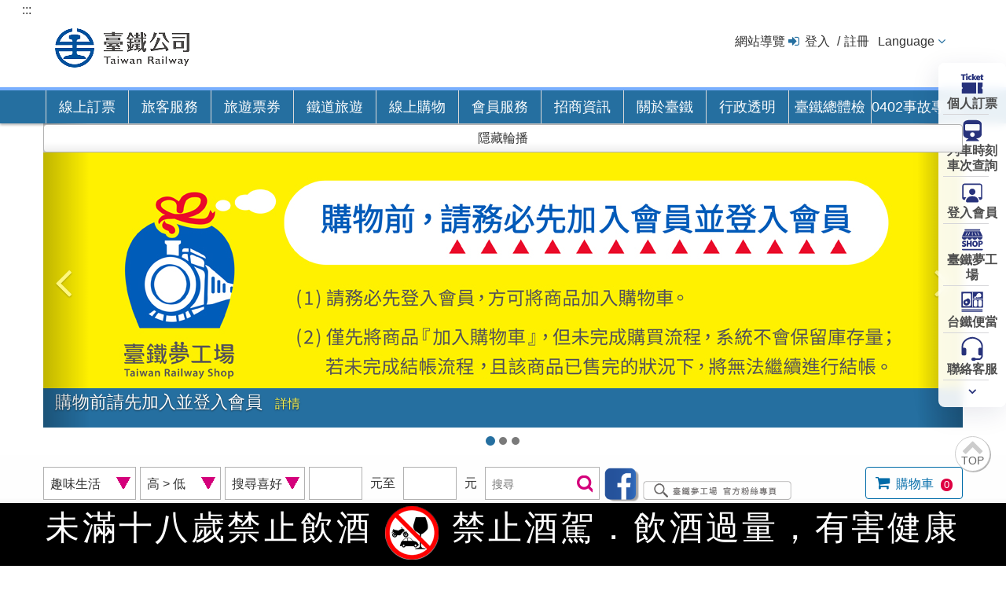

--- FILE ---
content_type: text/html;charset=UTF-8
request_url: https://tip-tr4cdn.cdn.hinet.net/tra-tip-web/tip/tip005/tip511/query?goodsTypeCode=GOODTYPE02&goodsSubTypeCode=GSUBTYPE08
body_size: 17962
content:
<!DOCTYPE html>
<html lang="zh-tw">
<head>
<meta charset="UTF-8">
<!--電子分類檢索START-->
<!-- <meta http-equiv="Pragma" content="no-cache" /> -->
<!-- <meta http-equiv="Cache-Control" content="no-cache" /> -->
<meta http-equiv="Expires" content="國營臺灣鐵路股份有限公司" />
<meta property="og:image" content="https://tip-tr4cdn.cdn.hinet.net/tra-tip-web/static/images/train.jpg">
<meta property="og:title" content="國營臺灣鐵路股份有限公司">
<!-- <meta name="_csrf" th:content="${_csrf.token}" /> -->
<!-- <meta name="_csrf_header" th:content="${_csrf.headerName}" /> -->
<meta name="DC.Title" content="TR WebSite - tw">
<meta name="DC.Creator" content="國營臺灣鐵路股份有限公司">
<meta name="DC.Subject" content="TR WebSite - tw">
<meta name="DC.Description" content="">
<meta name="DC.Contributor" content="國營臺灣鐵路股份有限公司">
<meta name="DC.Type" content="Text">
<meta name="DC.Format" content="text/html">
<meta name="DC.Source" content="國營臺灣鐵路股份有限公司">
<meta name="DC.Language" content="中文">
<meta name="DC.coverage.t.max" content="">
<meta name="DC.coverage.t.min" content="">
<meta name="DC.Publisher" content="國營臺灣鐵路股份有限公司">
<meta name="DC.Date" content="2008-12-11">
<meta name="DC.Identifier" content="315180000M">
<meta name="DC.Rights" content="國營臺灣鐵路股份有限公司">
<meta name="Category.Theme" content="9Z0">
<meta name="Category.Cake" content="J4Z">
<meta name="Category.Service" content="I6Z">

<meta name="Keywords" content="國營臺灣鐵路股份有限公司,臺灣鐵路公司,台鐵,臺鐵,臺鐵夢工場,臺鐵e訂通,台鐵e訂通,Railway,台鐵 悠遊卡,多卡通,腳踏車 火車,去回票,無障礙,電子票證,App,訂票,時刻表,票價">
<!--電子分類檢索END-->
<link rel="shortcut icon" href="https://tip-tr4cdn.cdn.hinet.net/tra-tip-web/static/images/favicon.ico">
<title class="webTitle">國營臺灣鐵路股份有限公司</title>





	<link rel="stylesheet" href="https://tip-tr4cdn.cdn.hinet.net/tra-tip-web/static/css/bootstrap.min.css?v=114.10.13">
	<link rel="stylesheet" href="https://tip-tr4cdn.cdn.hinet.net/tra-tip-web/static/css/font-awesome.min.css?v=114.10.13">
	<link rel="stylesheet" href="https://tip-tr4cdn.cdn.hinet.net/tra-tip-web/static/css/tip_normal.css?v=114.10.13">
	
	<link rel="stylesheet" href="https://tip-tr4cdn.cdn.hinet.net/tra-tip-web/static/css/tip_default.css?v=114.10.13">
	<link rel="stylesheet" href="https://tip-tr4cdn.cdn.hinet.net/tra-tip-web/static/css/tip_station_map.css?v=114.10.13">
	<link rel="stylesheet" href="https://tip-tr4cdn.cdn.hinet.net/tra-tip-web/static/css/jquery-ui.min.css?v=114.10.13">
	<link rel="stylesheet" href="https://tip-tr4cdn.cdn.hinet.net/tra-tip-web/static/css/bootstrap-datepicker.css?v=114.10.13">
	<link rel="stylesheet" href="https://tip-tr4cdn.cdn.hinet.net/tra-tip-web/static/css/bootstrap-datepicker.standalone.css?v=114.10.13">
	<link rel="stylesheet" href="https://tip-tr4cdn.cdn.hinet.net/tra-tip-web/static/css/nav-quick.css?v=114.10.13">


	<style>
@media print {
	a[href]:after {
		content: none !important;
	}
}
	.menu_ForTip {
		background:#D4007B;
		border-top:white 4px solid;
	}
</style>

	<!-- /*外文版的css*/ -->
	
	
	<link href="https://tip-tr4cdn.cdn.hinet.net/tra-tip-web/static/images/favicon.ico" rel="icon" type="image/ico">
	
	
	<link rel="stylesheet" href="https://tip-tr4cdn.cdn.hinet.net/tra-tip-web/static/css/tip_travel.css?v=114.10.13">
	<link rel="stylesheet" href="https://tip-tr4cdn.cdn.hinet.net/tra-tip-web/static/css/tip_shop.css?v=114.10.13">
<style>
.pbl, .pvl, .pal {
	padding-bottom: 20px !important;
}

.item-overlay {
	position: absolute;
    top: 0;
    left: 0;
    width: 211px;
    height: 158px;
    color: #FFF;
    background: rgba(0, 0, 0, 0);
    transition: background 0.5s ease;
}

.shop-item li:hover .item-overlay {
	display: block;
	background: rgba(0, 0, 0, .5);
}

.item-buy {
	position: absolute;
	left: 10px;
	bottom: 10px;
	text-align: center;
	opacity: 0;
	transition: opacity .35s ease;
}

.item-buy .addbtn {
	background: #D4007B;
	color: #FFF;
	width: 191px;
}

.item-buy .addbtn:hover {
	background: #B8006B;
}

.shop-item li:hover .item-buy {
	opacity: 1;
}
</style>

	

	<script src="https://tip-tr4cdn.cdn.hinet.net/tra-tip-web/static/js/jquery.min.js?v=114.10.13"></script>
	<script src="https://tip-tr4cdn.cdn.hinet.net/tra-tip-web/static/js/jquery-migrate.min.js?v=114.10.13"></script>
	<script src="https://tip-tr4cdn.cdn.hinet.net/tra-tip-web/static/js/bootstrap.min.js?v=114.10.13"></script>
	<script src="https://tip-tr4cdn.cdn.hinet.net/tra-tip-web/static/js/jquery.blockUI.js?v=114.10.13"></script>
	<script src="https://tip-tr4cdn.cdn.hinet.net/tra-tip-web/static/script/tip_default.js?v=114.10.13"></script>
	
	<script src="https://tip-tr4cdn.cdn.hinet.net/tra-tip-web/static/script/tipCommon.js?v=114.10.13"></script>
	<script src="https://tip-tr4cdn.cdn.hinet.net/tra-tip-web/static/script/jquery.subwayMap-0.5.1-train.js?v=114.10.13"></script>
	<script src="https://tip-tr4cdn.cdn.hinet.net/tra-tip-web/static/js/bootstrap-datepicker.min.js?v=114.10.13"></script>
	<script src="https://tip-tr4cdn.cdn.hinet.net/tra-tip-web/static/js/locales/bootstrap-datepicker.zh-TW.min.js?v=114.10.13"></script>
	
	
	
	
	<script src="https://tip-tr4cdn.cdn.hinet.net/tra-tip-web/static/js/nav-quick.js?v=114.10.13"></script>

	
	<script type="text/javascript">
		function showBlockUI() {
			$.blockUI({
				message : '處理中，請稍候...'
			});
		}
		// 關 blockUI
		function unBlockUI() {
			$.unblockUI();
		}
		<!-- /* 修正 safari 上一頁cache停留blockUI()問題 */ -->
		window.onpageshow = function(event) {
		    if (event.persisted) {
		        $.unblockUI();
		    }
		};
		$(function(){
			$('input[data-plugin=datepicker]').keypress(function(){
				$(this).attr('maxlength',10)
				if($(this).val().length == 4||$(this).val().length == 7){
					var rideDateValue = $(this).val();
					$(this).val(rideDateValue.concat('/'))
				}
			})
			
			if($('.breadcrumb').text() != ''){
				var breadText = '';
				var count = 1;
				var breadcrumbLength = $('.breadcrumb li').length
				$('.breadcrumb li').each(function(){
					var aaa = $(this).text().trim()
					if(count == breadcrumbLength){
						breadText += aaa
					}else{
						breadText += aaa +'>'
					}
					count ++;
				})
				$('.webTitle').text("\u570B\u71DF\u81FA\u7063\u9435\u8DEF\u80A1\u4EFD\u6709\u9650\u516C\u53F8"+'_'+breadText)
			} else{
				if($('.main-header').text() != ''){
					$('.webTitle').text("\u570B\u71DF\u81FA\u7063\u9435\u8DEF\u80A1\u4EFD\u6709\u9650\u516C\u53F8"+'_'+$('.main-header').text())
				}else{
					$('.webTitle').text("\u570B\u71DF\u81FA\u7063\u9435\u8DEF\u80A1\u4EFD\u6709\u9650\u516C\u53F8")
				}
			}
		$('.pagination').find('span[aria-hidden=true]').first().attr('title','前往第一頁')
		$('.pagination').find('span[aria-hidden=true]').last().attr('title','前往最後一頁')
		$('.pagination').find('span[aria-hidden=true]').eq(1).attr('title','前往上一頁')
		$('.pagination').find('span[aria-hidden=true]').eq(-2).attr('title','前往下一頁')
		
		})
		
		if(!(document.cookie || navigator.cookieEnabled)){
			alert("\u8ACB\u5C07\u700F\u89BD\u5668\u8A2D\u70BA\u555F\u7528 Cookies \u3002 Cookie \u662F\u5132\u5B58\u5728\u60A8\u96FB\u8166\u4E2D\u6709\u52A9\u65BC\u7CFB\u7D71\u904B\u4F5C\u7684\u6A94\u6848\u3002\u5982\u679C\u7121\u6CD5\u6B63\u5E38\u4F7F\u7528\u672C\u7DB2\u7AD9\u76F8\u95DC\u529F\u80FD\uFF0C\u8ACB\u6AA2\u67E5\u60A8\u7684\u700F\u89BD\u5668\u662F\u5426\u5DF2\u8A2D\u70BA\u63A5\u53D7 Cookie\u3002\u5982\u679C\u672A\u8A2D\u5B9A\u63A5\u53D7Cookie\uFF0C\u53EF\u80FD\u5C31\u6C92\u6709\u8FA6\u6CD5\u4FDD\u6301\u6B63\u5E38\u64CD\u4F5C\u3002");
		};
		
		$(function(){
			<!--離開語言切換menu，將該menu收合-->
			var dropdown_menu_length=$('.dropdown-menu li').length;

			
			$(".dropdown-menu").find('a').focusout(function () {
			        var dropdown_menu_index= $(this).parents("li").index();
					if((dropdown_menu_length-1)==dropdown_menu_index){
						$(".dropdown.open").removeClass("dropdown open").addClass("dropdown");				
					}
			});
			
			<!--點top圖回到最上方導盲磚-->
			$(".btntop .icon-fa.chevron-up").click(function () {
				     $('#AU').focus();
					        
			});
			
		})										
	</script>
	
	<script src="https://tip-tr4cdn.cdn.hinet.net/tra-tip-web/static/js/bootstrap-datepicker.min.js?v=114.10.13"></script>
	<script src="https://tip-tr4cdn.cdn.hinet.net/tra-tip-web/static/js/locales/bootstrap-datepicker.zh-TW.min.js?v=114.10.13"></script>
	<script src="https://tip-tr4cdn.cdn.hinet.net/tra-tip-web/static/script/jquery-ui-nodatepicker.min.js?v=114.10.13"></script>
	<script src="https://tip-tr4cdn.cdn.hinet.net/tra-tip-web/static/js/jquery.validate.min.js?v=114.10.13"></script>
	<script src="https://tip-tr4cdn.cdn.hinet.net/tra-tip-web/static/script/tipValidator.js?v=114.10.13"></script>
	<script src="https://tip-tr4cdn.cdn.hinet.net/tra-tip-web/static/script/locales/validateMessages_zh_TW.js?v=114.10.13"></script>

<!-- Global site tag (gtag.js) - Google Analytics -->
<script async src="https://www.googletagmanager.com/gtag/js?id=G-9P3LQ5F3SZ"></script>
<script>
	  window.dataLayer = window.dataLayer || [];
	  function gtag(){dataLayer.push(arguments);}
	  gtag('js', new Date());
	
	  gtag('config', 'G-9P3LQ5F3SZ');
	</script>
</head>
<body class="demo-include">
	<!--頂端功能(在tip_demo.js載入_tmp_header.html的內容)-->
	<div class="header">
		<a href="#content" id="gotocenter" title="跳到主要內容" class="sr-only sr-only-focusable">跳到主要內容</a>
		<div class="container">
			<!--快速鍵-->
			<a href="#U" id="AU" name="U" title="上方功能區塊" accesskey="U">:::</a>
			<!--logo 區-->
			<div class="logo col-xs-6">
				<h1>
					<a href="/tra-tip-web/tip" title="國營臺灣鐵路股份有限公司">
						<img src="/tra-tip-web/static/images/TRC_logo_1.png" alt="國營臺灣鐵路股份有限公司LOGO">
					</a>
				</h1>
			</div>
			<!-- 右側選單 -->
			<div class="navtop col-xs-6">
				<li>
					<a href="/tra-tip-web/tip/tip00F/tipF15/view" title="網站導覽">網站導覽</a>
				</li>
				<li class="login">
					<a href="/tra-tip-web/tip/tip008/tip811/memberLogin" title="登入" alt="登入">登入</a>
					<a href="/tra-tip-web/tip/tip008/tip821/createPerson" title="註冊" alt="註冊">註冊</a>
					
				</li>
				

				<!--語言切換 尚未上線 先註解-->
				<li class="language-selector">
					<div class="dropdown">
						<a id="dLabe1" class="langon" href="/tra-tip-web/tip?lang=ZH_TW" data-toggle="dropdown" role="button" title="Language">Language</a>
						<ul class="dropdown-menu" aria-labelledby="dLabe1">
							
							<li>
								<a href="https://www.railway.gov.tw/tra-tip-web/tip?lang=ZH_TW" title="繁體中文">繁體中文</a>
							</li>
							
							
								
								<li>
									<a href="https://tip.railway.gov.tw/tra-tip-web/tip?lang=EN_US" title="English">English</a>
								</li>
								<li>
									<a href="https://tip.railway.gov.tw/tra-tip-web/tip?lang=JA_JP" title="日本語">日本語</a>
								</li>
								<li>
									<a href="https://tip.railway.gov.tw/tra-tip-web/tip?lang=KO_KA" title="한국어">한국어</a>
								</li>
							
						</ul>
					</div>
				</li>
				<!--語言切換 end-->
               <!-- 註解關閉 113/11/23
               	<li>
					<img th:src="@{/static/images/TRA_logo_2.png}" alt="國營臺灣鐵路股份有限公司LOGO">
				</li>
				 -->
			</div>

			<!-- 						<input type="hidden" th:name="${_csrf.parameterName}" th:value="${_csrf.token}" /> -->
		</div>
	</div><div class="header">
		<div class="container">
			<noscript>
				您的瀏覽器不支援JavaScript功能，若部份網頁功能無法正常使用時，請開啟瀏覽器JavaScript狀態<br>友善列印 :<br>請利用鍵盤按住Ctrl + P開啟列印功能<br>字級設定 :<br>IE6請利用鍵盤按住ALT鍵 + V → X → (G)最大(L)較大(M)中(S)較小(A)小，來選擇適合您的文字大小,<br>而IE7或Firefox瀏覽器則可利用鍵盤 Ctrl + (+)放大 (-)縮小來改變字型大小。
			</noscript>
		</div>
		<script>
		    var holidayName = "\u6548\u80FD\u7248\u8A02\u7968";
	        var holidayMsg = "<strong> \u4E00\u3001115\u5E74\u6625\u7BC0\u8A02\u7968\u671F\u7A0B<\/strong> <p> \u0026nbsp; 1.\u6771\u90E8\u5E79\u7DDA\u53CA\u8DE8\u7DDA<br> \u0026nbsp;\u0026nbsp; (1).\u958B\u653E\u9810\u8A02\u6642\u9593\uFF1A1\u670813\u65E5(\u661F\u671F\u4E8C) 0\u6642\u8D77\u3002<br> \u0026nbsp;\u0026nbsp; (2).\u53EF\u9810\u8A02\u4E58\u8ECA\u671F\u9593\uFF1A2\u670810\u65E5(\u661F\u671F\u4E8C)\u81F32\u670823\u65E5(\u661F\u671F\u4E00)\u3002<br> \u0026nbsp;\u0026nbsp; (3).\u9069\u7528\u7BC4\u570D:\u6771\u90E8\u5E79\u7DDA\uFF08\u5B9C\u862D\u7DDA\u3001\u5317\u8FF4\u7DDA\u3001\u82B1\u6771\u7DDA\u3001\u5357\u8FF4\u7DDA\uFF09\u53CA\u8DE8\u7DDA\u5404\u7D1A\u5C0D\u865F\u5217\u8ECA\uFF0C\u4E26\u5305\u542B\u4EE5\u4E0B\u8ECA\u6B21\uFF1A161\u3001162\u3001165\u3001168\u6B21\u3002<br> \u0026nbsp; 2.\u897F\u90E8\u5E79\u7DDA<br> \u0026nbsp;\u0026nbsp; (1).\u958B\u653E\u9810\u8A02\u6642\u9593\uFF1A1\u670814\u65E5(\u661F\u671F\u4E09) 0\u6642\u8D77\u3002<br> \u0026nbsp;\u0026nbsp; (2).\u53EF\u9810\u8A02\u4E58\u8ECA\u671F\u9593\uFF1A2\u670811\u65E5(\u661F\u671F\u4E09)\u81F32\u670823\u65E5(\u661F\u671F\u4E00)\u3002<br> \u0026nbsp;\u0026nbsp; (3).111\u3001132\u53CA176\u7B49\u8ECA\u6B21\uFF0C\u65BC\u897F\u90E8\u5E79\u7DDA\u9996\u65E5\u958B\u653E\u8A02\u7968\u6642\u9593\u8D77\u9810\u8A02\u3002<br> \u0026nbsp; 3.\u82B1\u6771\u5730\u5340\u5BE6\u540D\u5236<br> \u0026nbsp;\u0026nbsp; (1).\u958B\u653E\u9810\u8A02\u6642\u9593\uFF1A<br> \u0026nbsp;\u0026nbsp;\u0026nbsp; a.1\u670813\u65E5(\u661F\u671F\u4E8C) 0\u6642\u8D77\uFF0C\u7B26\u5408\u8CC7\u683C\u65C5\u5BA2\u53EF\u512A\u5148\u9810\u8A02\u3002 <br> \u0026nbsp;\u0026nbsp;\u0026nbsp; b.1\u670816\u65E5(\u661F\u671F\u4E94) 0\u6642\u8D77\uFF0C\u5168\u9762\u958B\u653E\u4E00\u822C\u65C5\u5BA2\u8A02\u7968\u3002<br> \u0026nbsp;\u0026nbsp; (2).\u53EF\u9810\u8A02\u4E58\u8ECA\u671F\u9593\uFF1A2\u670810\u65E5(\u661F\u671F\u4E8C)\u81F32\u670823\u65E5(\u661F\u671F\u4E00)\u3002 <br> 4.\u9023\u5047\u52A0\u73ED\u5BE6\u540D\u5236<br> \u0026nbsp;\u0026nbsp; (1).\u958B\u653E\u9810\u8A02\u6642\u9593\uFF1A1\u670815\u65E5(\u661F\u671F\u56DB) 0\u6642\u8D77\u3002<br> \u0026nbsp;\u0026nbsp; (2).\u53EF\u9810\u8A02\u8ECA\u6B21\uFF1A2\u670813\u65E5\u300114\u65E5\u300121\u65E5\u53CA22\u65E5\u52A0\u958B\u7684\u5BE6\u540D\u5236\u5217\u8ECA\u3002 <br> \u0026nbsp;\u0026nbsp; (3).\u5269\u9918\u5EA7\u4F4D\u5C07\u65BC\u4E58\u8ECA\u65E5\u524D\u4E8C\u65E5\u8D77\u958B\u653E\u6240\u6709\u65C5\u5BA2\u9032\u884C\u7121\u8A18\u540D\u8CFC\u7968\u3002 <br> \u0026nbsp;\u0026nbsp; <\/p> <strong> \u4E8C\u3001 115\u5E74\u6625\u7BC0\u8A02\u7968\u6CE8\u610F\u4E8B\u9805<\/strong> <p>\u0026nbsp; 1.\u70BA\u63D0\u5347\u8A02\u7968\u7CFB\u7D71\u6548\u80FD\uFF0C\u81EA1\u670810\u65E5\uFF08\u661F\u671F\u516D\uFF09\u8D77\u81F31\u670813\u65E5\uFF08\u661F\u671F\u4E8C\uFF09\uFF0C\u6BCF\u65E520:00\u81F3\u9694\u65E500:30\uFF0C\u300C\u5FEB\u901F\u300D\u53CA\u300C\u5B8C\u6574\u300D\u8A02\u7968\u9801\u9762\u5C07\u66AB\u505C\u670D\u52D9\uFF0C\u50C5\u63D0\u4F9B\u65C5\u5BA2\u4F7F\u7528\u300C\u6548\u80FD\u7248\u8A02\u7968\u300D\u7DB2\u9801\u9032\u884C\u8A02\u7968\u3002<br> \u0026nbsp; 2.\u524D\u8FF0\u671F\u959323:50\u81F3\u9694\u65E500:30\uFF0C\u9918\u7968\u67E5\u8A62\u3001\u7DB2\u8DEF\u4ED8\u6B3E\uFF08\u4F7F\u7528APP\u4ECD\u53EF\u6B63\u5E38\u4ED8\u6B3E\uFF09\u3001\u7968\u8A02\u4FBF\u7576\u3001\u7DDA\u4E0A\u63DB\u7968\u3001\u82B1\u6771\u6703\u54E1\u512A\u60E0\u63AA\u65BD\u7533\u8ACB\u3001\u9A30\u96F2\u5EA7\u8259\u9078\u9910\u53CA\u5176\u4ED6\u5B98\u7DB2\u9801\u9762\u4EA6\u66AB\u505C\u67E5\u8A62\u53CA\u670D\u52D9\u3002<br> \u0026nbsp; 2.\u82B1\u84EE\u53CA\u81FA\u6771\u5730\u5340\u7684\u300C\u82B1\u6771\u5730\u5340\u5BE6\u540D\u5236\u300D\u8207\u300C\u9023\u5047\u52A0\u73ED\u5BE6\u540D\u5236\u300D\u8A02\u7968\uFF0C\u8ACB\u4F7F\u7528\u8A72\u5C08\u5340\u7DB2\u9801\u9032\u884C\u8A02\u7968\u64CD\u4F5C\u3002<br> <\/p>";
		</script>
<!-- 		109/08/04 block
      <script type="text/javascript">				   
			$(document).ready(function(){
				$('#tabHoliday').click(function(){
			var jc = $.dialog({
	   		    title: '',
	   		    lazyOpen : false,
	   		 	animation:'scale',
	   		 	columnClass:'large',
	   		 	scrollToPreviousElement:false,
	   		    content: 
	   		    	'<div class="main-tab-box tab-content">'+
	                '<div class="article">'+
	                    '<h2 class="linetitle"><strong>'+ holidayName + '注意事項</strong></h2>'+
	                    '<div class="indent">'+
	                        '<ol class="decimal">'+
	                          '<span class="red">'+ holidayName +'</span>網頁可預訂開放預售期間內之各級對號列車乘車票。'+
	                        '</ol>'+	
	                    '</div>'+
	                '</div>'+
	                '<div class="btn-gogroup">'+
	                	'<a href="/tra-tip-web/tip/tip001/tip122/query" class="btn btn-basic btn-lg" title="確認">繼續訂票</a>'+
	                '</div>'	   		    
	   		})});
			});
			</script>
 -->
	</div>
	<!--主選單(在tip_demo.js載入_tmp_menu.html的內容)-->
	<div class="menu">
		<div class="container">
			<ul class="parent">
<!--=====是否開啟三倍券功能 Start=====-->
				<li class=" menu_1">
<!--=====是否開啟三倍券功能 End=====-->	
					<a href="" title="線上訂票">線上訂票</a>
					<div class="sub">
						
							<ul class="container sub-area menusub-1">
								<li>
									<div class="menutitle">一般票券</div>
									<ul class="menu-item">
										<li class="book-ticket">
											<div>自強/莒光/普悠瑪 等列車 單/多行程 訂票</div>
											<div class="book-ticket-btn">
												<a href="/tra-tip-web/tip/tip001/tip121/query" class="btn btn-line btn-lg booking-user" title="個人訂票">個人訂票</a>
 												
												<a href="/tra-tip-web/tip/tip002/tip210/query" class="btn btn-line btn-lg booking-users" title="團體訂票">團體訂票</a>
											</div>
										</li>
									</ul>
									<ul class="menu-item column2">
										<li class="sublist">
											<a href="/tra-tip-web/tip/tip001/tip112/gobytime" title="列車時刻/車次查詢">列車時刻/車次查詢</a>
										</li>
										<li class="sublist">
											<a href="/tra-tip-web/tip/tip001/tip115/query" title="個人訂票紀錄查詢/修改訂票/網路付款">個人訂票紀錄查詢/修改訂票/網路付款</a>
										</li>
										
										<li class="sublist">
											<a href="/tra-tip-web/tip/tip001/tip119/queryTime" title="剩餘座位查詢">剩餘座位查詢</a>
										</li>
										<li class="sublist">
											<a href="/tra-tip-web/tip/tip00C/tipC21/view?proCode=8ae4cac3756b7b4101757271e5f71703&amp;subCode=8ae4cac3756b7b41017572737d1a1704" title="車票類型與價格">車票類型與價格</a>
										</li>
										<li class="sublist">
											<a href="/tra-tip-web/tip/tip002/tip212/gobytime" title="團體訂票剩餘座位查詢">團體訂票剩餘座位查詢</a>
										</li>								
										

										<li>
											<a href="/tra-tip-web/tip/tip00C/tipC21/view?proCode=8ae4cac3889508e701889af6ea7904e7&amp;subCode=8ae4cac3889508e701889af83c8404e8" title="&lt;span class=&quot; menutitle&quot; style=&quot;font-weight : bold&quot;&gt;行政院通勤月票&lt;/span&gt;">
												<span class=" menutitle" style="font-weight : bold">行政院通勤月票</span>
											</a>
										</li>
										<li class="sublist" style="visibility: hidden">
											<a href="" title="車票類型與價格">要多長兩列撐開才不會破版</a>
										</li>
									</ul>
								</li>
							</ul>
							
						
					</div>
				</li>
				<!--====線上購物區塊(For三倍券) Start=== -->
				
				<!--====線上購物區塊(For三倍券) End=== -->
				
				<li class="menu_1">
					<a href="" title="旅客服務">旅客服務</a>
					<div class="sub">
						<ul class="container sub-area menusub-3">
							<li>
								<a  href="/tra-tip-web/tip/tip00C/tipC21/view?proCode=8ae4cac3889508e701889af6ea7904e7&amp;subCode=8ae4cac3889508e701889af83c8404e8" 
									title="&lt;span class=&quot; menutitle&quot; style=&quot;font-weight : bold&quot;&gt;行政院通勤月票&lt;/span&gt;">
									<span class=" menutitle" style="font-weight : bold">行政院通勤月票</span>
								</a>
								
								<!-- 業務資訊 -->
								<div class="menutitle">
									<a href="/tra-tip-web/tip/tip00C/tipC21/view" 
										title="&lt;span&gt;業務資訊&lt;/span&gt;">
										<span>業務資訊</span>
									</a>
								</div>
								<div class="menutitle">票價與訂票流程</div>
								<ul class="menu-item">
									<li class="sublist">
										<a href="/tra-tip-web/tip/tip00C/tipC21/view?proCode=8ae4cac3756b7b4101757271e5f71703&amp;subCode=8ae4cac3756b7b41017572737d1a1704" title="車票類型與價格">車票類型與價格</a>
									</li>
									<li class="sublist">
										<a href="/tra-tip-web/tip/tip00C/tipC21/view?proCode=8ae4cac3756b7b41017572e5974c178b&amp;subCode=8ae4cac3756b7b41017573dba4e4186f"  title="購票/取票說明">購票/取票說明</a>
									</li>
									<li class="sublist">
										<a href="/tra-tip-web/tip/tip00C/tipC21/view?proCode=8ae4cac3756b7b41017572e5eed1178c&amp;subCode=8ae4cac3756b7b41017573df6b0918c7"  title="退/換票">退/換票</a>
									</li>
									<li class="sublist">
										<a href="/tra-tip-web/tip/tip00C/tipC21/view?proCode=8ae4cac3756b7b41017572e76e08178d&amp;subCode=8ae4cac290f06c930190f390e6930537" target="_blank" title="電子票證乘車">電子票證乘車</a>
					           		</li>
									<li class="sublist">
										<a href="/tra-tip-web/tip/tip00C/tipC21/view?proCode=8ae4cac3756b7b41017572e79f36178e&amp;subCode=8ae4cac3756b7b41017573e0cbaa18e2"  title="信用卡付款">信用卡付款</a>
									</li>
									<li class="sublist">
										<a href="/tra-tip-web/tip/tip00C/tipC21/view?proCode=8ae4cac3756b7b41017572e7c4fc178f&amp;subCode=8ae4cac3756b7b41017573e22d9418eb"  title="網路訂票預訂台鐵便當公告">網路訂票預訂台鐵便當公告</a>
									</li>
									<li class="sublist">
										<a href="/tra-tip-web/tip/tip001/tip114/query" title="票價試算">票價試算</a>
									</li>
									
									<li class="sublist">
										<a href="/tra-tip-web/tip/tip00C/tipC21/view?proCode=8ae4cac37f51350a017f53c464e400c4&amp;subCode=8ae4cac37f51350a017f53c5c60000c5" title="騰雲座艙">騰雲座艙</a>
									</li>
									<li class="sublist">
										<a href="/tra-tip-web/tip/tip00C/tipC21/view?proCode=8ae4cac388f3efbd0188f764d94406ff&amp;subCode=8ae4cac388f3efbd0188f76624910700" target="_blank" title="社福卡點數乘車">社福卡點數乘車</a>
					           		</li>
								</ul>
							</li>
							<li>
								<div class="menutitle">列車時刻與轉乘</div>
								<ul class="menu-item">
									<li class="sublist">
										<a href="/tra-tip-web/tip/tip001/tip112/gobytime" title="列車時刻/車次查詢">列車時刻/車次查詢</a>
									</li>
									
									
									
									<li class="sublist">
										<a href="/tra-tip-web/tip/tip001/tip117/queryTraTransferThsr" title="臺鐵高鐵轉乘查詢">臺鐵高鐵轉乘查詢</a>
									</li>
									<li class="sublist">
										<a href="/tra-tip-web/tip/tip007/tip711/blockList" title="路線運行狀態">路線運行狀態</a>
									</li>
									<li class="sublist">
										<a href="/tra-tip-web/tip/tip00H/tipH41/goTH41" title="車站與周邊資訊">車站與周邊資訊</a>
									</li>

																		
									<li class="sublist">
										<a href="/tra-tip-web/tip/tip00C/tipC21/view?proCode=8ae4cac3756b7b41017572e9077f1790&amp;subCode=8ae4cac3756b7b41017573e352ae18f8" title="時刻表下載">時刻表下載</a>
									</li>
									<li class="sublist">
										<a href="/tra-tip-web/tip/tip00C/tipC21/view?proCode=8ae4cac3756b7b41017573e4597d1901&amp;subCode=8ae4cac3756b7b41017573e5fc20190b" title="停車場收費標準">停車場收費標準</a>
									</li>
								</ul>
							</li>
							<li>
								<div class="menutitle">兩鐵服務</div>
								<ul class="menu-item">
									<li class="sublist">
										<a href="/tra-tip-web/tip/tip00D/tipD11/view11" title="兩鐵列車資訊">兩鐵列車資訊</a>
									</li>
									<li class="sublist">
										<a href="/tra-tip-web/tip/tip00D/tipD11/goEmptySeat" title="自行車額度查詢">自行車額度查詢</a>
									</li>
									<li class="sublist">
										<a href="/tra-tip-web/tip/tip001/tip113/gobybiketime" title="兩鐵列車時刻/車次查詢">兩鐵列車時刻/車次查詢</a>
									</li>
									<li class="sublist">
										<a href="/tra-tip-web/tip/tip00C/tipC21/bikeView" title="兩鐵旅遊路線資訊">兩鐵旅遊路線資訊</a>
									</li>
								</ul>
								
							</li>
							<li>
								<div class="menutitle">行李/包裹託運</div>
								<ul class="menu-item">
									<li class="sublist">
										<a href="/tra-tip-web/tip/tip00C/tipC21/view?proCode=8ae4cac3756b7b41017572e9d09b1792&amp;subCode=8ae4cac3756b7b41017573e982c21948"  title="託運規範">託運規範</a>
									</li>
									<li class="sublist">
										<a href="/tra-tip-web/tip/tip00C/tipC21/view?proCode=8ae4cac3756b7b41017572ea7d111793&amp;subCode=8ae4cac3756b7b41017573e876a11928" title="運費說明">運費說明</a>
									</li>
									<li class="sublist">
										<a href="https://www.railway.gov.tw/tra-tip-web/tip/tip00C/tipC21/view?proCode=8ae4cac3756b7b41017572eab1711794&amp;subCode=8ae4cac3756b7b41017573e752e6191d&amp;lang=zh_TW" title="自動存物箱寄存服務">自動存物箱寄存服務</a>
									</li>
									<li class="sublist">
										<a href="https://www.railway.gov.tw/tra-tip-web/tip/tip00C/tipC21/view?proCode=8ae4cac3756b7b41017572e9d09b1792&amp;subCode=8ae4cac384c4c5110184ccceafe80aaa" target="_blank" title="行李/包裹/貨運契約">行李/包裹/貨運契約</a>
					           		</li>
								</ul>
								
								
									<div class="menutitle" >禮賓候車室</div>
									<ul class="menu-item">
										<li class="sublist">
											<a href="/tra-tip-web/tip/tip00J/tipJ11/view" title="禮賓候車室簡介">禮賓候車室簡介</a>
										</li>
										<li class="sublist">
											<a href="/tra-tip-web/tip/tip00J/tipJ11/desc" title="禮賓候車室使用說明">禮賓候車室使用說明</a>
										</li>
										<li class="sublist">
											<a href="/tra-tip-web/tip/tip00J/tipJ41/query" title="兌換禮賓候車室電子券">兌換禮賓候車室電子券</a>
										</li>
									</ul>		
									
							</li>

							
								<li>
									<div class="menutitle2">
										<a class="icon-fa angle-right" href="/tra-tip-web/tip/tip009/tip911/newsList" title="最新消息">最新消息</a>
									</div>
									<div class="menutitle2">
										<a class="icon-fa angle-right" href="/tra-tip-web/tip/tip00E/tipE11/goTE11" title="遺失物公告">遺失物公告</a>
									</div>
									<div class="menutitle2">
										<a class="icon-fa angle-right" href="/tra-tip-web/tip/tip008/tip847/query" title="常見問題">常見問題</a>
									</div>
									<div class="menutitle2">
										<a class="icon-fa angle-right" href="/tra-tip-web/tip/callCenter" title="聯絡客服">聯絡客服</a>
									</div>
									<div class="menutitle2">
										<a class="icon-fa angle-right" href="/tra-tip-web/tip/tip00C/tipC21/view?proCode=8ae4cac3756b7b41017572eb3f941795&amp;subCode=8ae4cac3756b7b41017573ea6f5d195a" title="旅客運送契約">旅客運送契約</a>
									</div>
									
									<!-- 									<div class="menutitle"> -->
									<!-- 										<a class="icon-fa angle-right" th:href="@{/tip/tip00C/tipC18/view00}" th:title="#{tip.menu.title.passengerRegulation}" th:text="#{tip.breadcrumb.passengerContract}">乘車規範</a> -->
									<!-- 									</div> -->
									<div class="menutitle2">
										<a class="icon-fa angle-right" href="/tra-tip-web/tip/tip00C/tipC21/view?proCode=8ae4cac38c017e9f018c243c41f93326&amp;subCode=8ae4cac38c017e9f018c243cd8673327"  title="無障礙空間說明">無障礙空間說明</a>
									</div>
									<div class="menutitle2">
										<a class="icon-fa angle-right" href="/tra-tip-web/tip/tip00C/tipC20/view70" title="中英詞彙對照表">中英詞彙對照表</a>
									</div>
									<div class="menutitle2">
										<a class="icon-fa angle-right" href="/tra-tip-web/adr/customized_info?I=BOdk82vOPKw4nr9W8kfiZqgN%2Bif9LX%2B2JNc1p3BG4HGpGf0rzDC8bMRG3GqlEN4q5Sm8csVG1EI%3D" title="平交道安全資訊專區>">平交道安全資訊專區</a>
									</div>
									
								</li>
							


						</ul>
					</div>
				</li>
				<li class="menu_1">
					<a href="">旅遊票券</a>
					<div class="sub">
						<ul class="container sub-area menusub-1">
							<li>
								<div class="menutitle">旅遊票券</div>
								<ul class="menu-item column3">
									<li class="sublist">
										<a href="/tra-tip-web/tip/tip003/tip311/view10" title="TR-PASS">TR-PASS</a>
										<div class="subtitle" title="旅客環臺一日/多日券">旅客環臺一日/多日券</div>
									</li>
<!-- 									<li class="sublist">
										<a th:href="@{/tip/tip00D/tipD11/view11}" th:title="#{tip.tip120.tablist.bicycle}" th:text="#{tip.tip120.tablist.bicycle}">兩鐵列車</a>
										<div class="subtitle" title="旅客與腳踏車共同搭乘">旅客與腳踏車共同搭乘</div>
									</li> 
									-->
									<li class="sublist">
										<a href="/tra-tip-web/tip/tip00H/tipH11/query" title="單日郵輪式列車行程">單日郵輪式列車行程</a>
										<div class="subtitle" title="一輛會等人的列車">一輛會等人的列車</div>
									</li>
									<li class="sublist">
										<a href="/tra-tip-web/tip/tip003/tip313/view10" title="一日周遊券">周遊券/悠遊券</a>
										<div class="subtitle">平溪、內灣、集集列車</div>
									</li>
									<li class="sublist">
										<a href="/tra-tip-web/tip/tip003/tip312/view10" title="交通聯票">交通聯票</a>
										<div class="subtitle" title="搭配其他大眾運輸">搭配其他大眾運輸</div>
									</li>
									
									<li class="sublist">
										<a href="https://afrch.forest.gov.tw/" title="阿里山林業鐵路介紹(另開新視窗)" target="_blank">阿里山林業鐵路介紹</a>
										<div class="subtitle" title="代售阿里山林業鐵路票券">
											<span class="red">臺鐵代售阿里山林業鐵路票券至108年9月30日止</span>
										</div>
									</li>
									
								    
										<li class="sublist">
											<a href="https://tip-tr4cdn.cdn.hinet.net/tra-tip-web/static/TRA_Sightseeing/index.html?v=114.10.13" title="國際鐵道觀光交流(另開新視窗)" target="_blank">國際鐵道觀光交流</a>
											<div class="subtitle" title="國際鐵道觀光交流">國際鐵道觀光交流</div>
										</li>
										

								</ul>
							</li>
						</ul>
					</div>
				</li>
				<li class="menu_1">
					<a href="/tra-tip-web/tip/tip00H/tipH21/goTH21" title="鐵道旅遊">鐵道旅遊</a>
					<div class="sub">
						<ul class="container sub-area menusub-2">
							
								<li>
									<div class="menutitle">
										<a class="icon-fa angle-right" href="/tra-tip-web/tip/tip00H/tipH21/query?ratraClass=8a8183195ca5257a015ca527a8930000&amp;ratraSecondClass=0" title="主題旅遊">主題旅遊</a>
									</div>
									<ul class="menu-item">
										
											<li class="sublist">
												<a href="/tra-tip-web/tip/tip00H/tipH21/query?ratraClass=8a8183195ca5257a015ca527a8930000&amp;ratraSecondClass=8ae4cac25f9448c7015f999dbbbc002b" title="知識之旅">知識之旅</a>
											</li>
											
											
										
											<li class="sublist">
												<a href="/tra-tip-web/tip/tip00H/tipH21/query?ratraClass=8a8183195ca5257a015ca527a8930000&amp;ratraSecondClass=2c948a825ce2f2c3015ce3d2400d0014" title="在地之旅">在地之旅</a>
											</li>
											
											
										
											<li class="sublist">
												<a href="/tra-tip-web/tip/tip00H/tipH21/query?ratraClass=8a8183195ca5257a015ca527a8930000&amp;ratraSecondClass=2c948a825ce2f2c3015ce3d1f4950013" title="支線之旅">支線之旅</a>
											</li>
											
											
										
											
											
											<button
												type="button" class="btn btn-line btn-more" title="更多" name="getMore" onclick="location.href=&#39;/tra-tip-web/tip/tip00H/tipH21/query?ratraClass=8a8183195ca5257a015ca527a8930000&amp;ratraSecondClass=0&#39;">更多...</button>
										
									</ul>
									
								</li>
							
							<li>
								<div class="menutitle">
									<a class="icon-fa angle-right" href="javascript:void(0)">推薦旅遊</a>
								</div>
								<ul class="menu-item">
									<li class="sublist">
										<a href="https://tip-tr4cdn.cdn.hinet.net/tra-tip-web/static/TRA_Sightseeing/index.html?v=114.10.13" title="國際鐵道觀光交流(另開新視窗)" target="_blank">國際鐵道觀光交流</a>
									</li>
									<li class="sublist">
										<a href="/tra-tip-web/tip/tip00C/tipC21/view?proCode=8ae4cac28c3afdba018c3e7151420940&amp;subCode=8ae4cac28c3afdba018c3e74ad310945&amp;lang=zh_TW" title="仲夏寶島號">仲夏寶島號</a>
									</li>
									<li class="sublist">
										<a href="/tra-tip-web/tip/tip00H/tipH11/query" title="單日郵輪式列車行程">單日郵輪式列車行程</a>
									</li>
									
								</ul>
							</li>
							<li>
								<div class="menutitle">
									<a class="icon-fa angle-right" href="/tra-tip-web/tip/tip00N/tipN01/journey/index" title="觀光列車">觀光列車</a>
								</div>
								<ul class="menu-item">
									
										<li class="sublist">
											<a href="/tra-tip-web/tip/tip00N/tipN01/sun/index?lang=zh_TW" title="鳴日號 / 鳴日廚房">鳴日號 / 鳴日廚房</a>
										</li>
										
									
										<li class="sublist">
											<a href="/tra-tip-web/tip/tip00N/tipN01/blue/index?lang=zh_TW" title="藍皮解憂號">藍皮解憂號</a>
										</li>
										
									
										<li class="sublist">
											<a href="/tra-tip-web/tip/tip00N/tipN01/around/index?lang=zh_TW" title="環島之星">環島之星</a>
										</li>
										
									
										
										<li class="sublist">
											<a href="/tra-tip-web/tip/tip00N/tipN01/public/index/005?lang=zh_TW" title="海風號">海風號</a>
										</li>
									
										
										<li class="sublist">
											<a href="/tra-tip-web/tip/tip00N/tipN01/public/index/006?lang=zh_TW" title="山嵐號">山嵐號</a>
										</li>
									
								</ul>
							</li>
							
						</ul>
					</div>
				</li>
				
				<!--====線上購物區塊(正常) Start=== -->
				
				
					
		<li class="menu_1">
			<!--=====是否開啟三倍券功能 Start=====-->
			
			
				<a href="" title="線上購物">線上購物</a>
			
			<!--=====是否開啟三倍券功能 End=====-->				
			<div class="sub">
				<ul class="container sub-area menusub-4">
				<!--=====是否開啟三倍券功能 =====-->
					<li>
						<div class="menutitle">
							<a class="icon-fa angle-right" href="/tra-tip-web/tip/tip005/tip511/shop" title="臺鐵夢工場">臺鐵夢工場</a>
						</div>
						<ul class="menu-item">
							<li class="sublist">
								<a title="視聽圖書" href="/tra-tip-web/tip/tip005/tip511/query?goodsTypeCode=GOODTYPE01">視聽圖書</a>
							</li>
							<li class="sublist">
								<a title="趣味生活" href="/tra-tip-web/tip/tip005/tip511/query?goodsTypeCode=GOODTYPE02">趣味生活</a>
							</li>
							<li class="sublist">
								<a title="服飾配件" href="/tra-tip-web/tip/tip005/tip511/query?goodsTypeCode=GOODTYPE03">服飾配件</a>
							</li>
							<li class="sublist">
								<a title="火車模型" href="/tra-tip-web/tip/tip005/tip511/query?goodsTypeCode=GOODTYPE04">火車模型</a>
							</li>
							<li class="sublist">
								<a title="主題與人物" href="/tra-tip-web/tip/tip005/tip511/query?goodsTypeCode=GOODTYPE05">主題與人物</a>
							</li>
							<li class="sublist">
								<a title="酒類商品" href="/tra-tip-web/tip/tip005/tip511/query?goodsTypeCode=GOODTYPE06">酒類商品</a>
							</li>
							<li class="sublist">
								<a title="組合促銷" href="/tra-tip-web/tip/tip005/tip511/luckyBag">組合促銷</a>
							</li>
						</ul>
						<ul class="menu-item">
							<li class="sublist">
								<a href="/tra-tip-web/tip/tip009/tip911/newsList" title="最新消息">最新消息</a>
							</li>
							<li class="sublist">
								<a href="/tra-tip-web/tip/tip005/tip511/stores" title="門市據點">門市據點</a>
							</li>
							<li class="sublist">
								<a href="/tra-tip-web/tip/tip005/tip511/about" title="品牌故事">品牌故事</a>
							</li>
							<li class="sublist">
								<a href="/tra-tip-web/tip/tip008/tip847/query" title="常見問題">常見問題</a>
							</li>
							<li class="sublist unvisible">
								<a href="" title="訂單查詢">訂單查詢</a>
							</li>
						</ul>
						
					</li>
					<li>
						<div class="menutitle">
							<a class="icon-fa angle-right" href="/tra-tip-web/tip/tip004/tip421/entry" title="台鐵便當">台鐵便當</a>
						</div>
						<ul class="menu-item">
							<li class="sublist">
								<a href="/tra-tip-web/tip/tip004/tip421/entry" title="便當菜色">便當菜色</a>
							</li>
							<li class="sublist">
								<a href="/tra-tip-web/tip/tip004/tip421/delivery" title="便當外送資訊">便當外送資訊</a>
							</li>
							<li class="sublist">
								<a href="https://www.railway.gov.tw/tra-tip-web/tip/tip00C/tipC21/view?proCode=8ae4cac28dcd1a37018dd5ba39e90bbe&amp;subCode=8ae4cac28dcd1a37018dd5bb8bba0bbf&amp;lang=zh_TW" target="_blank" title="循環餐盒">循環餐盒</a>
			           		</li>
						</ul>
						<ul class="menu-item">
							<li class="sublist">
								<a href="/tra-tip-web/tip/tip008/tip847/query" title="常見問題">常見問題</a>
							</li>
							<li class="sublist">
								<a href="/tra-tip-web/tip/tip004/tip431/orderView" title="訂單查詢">訂單查詢</a>
							</li>
						</ul>
					</li>
				</ul>
			</div>
		</li>
	
				
				<!--====線上購物區塊(正常) End=== -->
				
				<li class="menu_1">
					<a href="" title="會員服務">會員服務</a>
					<div class="sub">
						<div class="container sub-area">
							<!--未登入時-->
							<div class="sub-account">
								<div class="menutitle">為什麼要加入會員</div>
								<p>加入臺鐵會員可以享有專屬服務，包含「會員點數」、「會員訂位媒合」、「分級優惠」等服務。出外旅遊少不了搭乘臺鐵列車的你，趕快加入會員吧！</p>
								<div class="btn-fullgroup2">
									<a href="/tra-tip-web/tip/tip008/tip821/createPerson" class="btn btn-basic btn-lg" title="加入會員">加入會員</a>
									<a href="/tra-tip-web/tip/tip008/tip811/memberLogin" class="btn btn-line btn-lg" title="會員登入">會員登入</a>
								</div>
								<ul class="menu-item">
									<li class="sublist" style="margin-bottom: 10px; margin-top: 10px;">
										<a href="/tra-tip-web/tip/file/6b9b1f61-00c7-4b86-9e06-4649c36d6997"  target="_blank" title="會員服務規約(另開新視窗)">
											會員服務規約
											<i class="fa fa-file-pdf-o" aria-hidden="true"></i>
											PDF
										</a>
									</li>
									<li class="sublist" style="margin-bottom: 10px; margin-top: 10px;">
										<a href="/tra-tip-web/tip/file/946a8e29-7c6f-4b35-af08-2f0c7c17141b"  target="_blank" title="會員等級說明表(另開新視窗)">
											會員等級說明表
											<i class="fa fa-file-pdf-o" aria-hidden="true"></i>
											PDF
										</a>
									</li>
									<li class="sublist" style="margin-bottom: 10px; margin-top: 10px;">
										<a href="/tra-tip-web/tip/file/f18391de-504c-432c-b059-981a85a88b0a"  target="_blank" title="會員服務常見問答(另開新視窗)">
											會員服務常見問答
											<i class="fa fa-file-pdf-o" aria-hidden="true"></i>
											PDF
										</a>
									</li>
									<li class="sublist" style="margin-bottom: 10px; margin-top: 10px;">
										<a href="/tra-tip-web/tip/file/878f9690-1c71-4508-af07-76e41337ed00"  target="_blank" title="會員點數累積及使用辦法(另開新視窗)">
											會員點數累積及使用辦法
											<i class="fa fa-file-pdf-o" aria-hidden="true"></i>
											PDF
										</a>
									</li>
								</ul>
							</div>
						</div>
						<!--已登入-->
						
					</div>
				</li>
				
				<li class="menu_2" id="rentTender">
					<a href="" title="招商資訊">招商資訊</a>
					<div class="sub">

						<ul class="container sub-area menusub-4">
							<li>
								<div class="menutitle">
									<a class="icon-fa angle-right" href="/tra-tip-web/adr/rent-place-1" title="招商出租">招商出租</a>
								</div>
								<ul class="menu-item">
									<li class="sublist">
										<a href="/tra-tip-web/adr/rent-tender-1" title="招商公告">招商公告</a>
									</li>
									<li class="sublist">
										<a href="/tra-tip-web/adr/rent-tender-2" title="已出租情形">已出租情形</a>
									</li>
									<li class="sublist">
										<a href="/tra-tip-web/adr/rent-ad" title="廣告出租">廣告出租</a>
									</li>
									<li class="sublist">
										<a href="/tra-tip-web/adr/rent-place-3" title="拍攝場地設備出租">拍攝場地設備出租</a>
									</li>
									<li class="sublist">
										<a href="/tra-tip-web/adr/rent-place-4" title="場地短期出租">場地短期出租</a>
									</li>
								</ul>
								<ul class="menu-item">
									<li class="sublist">
										<a href="/tra-tip-web/adr/rent-place-1" title="臺鐵大樓會議室出租">臺鐵大樓會議室出租</a>
									</li>

									<li class="sublist">
										<a href="/tra-tip-web/adr/rent-place-2" title="辦公室出租">辦公室出租</a>
									</li>

									<li class="sublist">
										<a href="/tra-tip-web/adr/rent-equipment" title="其他場地出租">其他場地出租</a>
									</li>

									<li class="sublist">
										<a href="/tra-tip-web/adr/rent-place-5" title="臺北車站多功能展演區短期出租說明">臺北車站多功能展演區短期出租說明</a>
									</li>
								</ul>
							<li>
								<div class="menutitle">
									<a class="icon-fa angle-right" href="/tra-tip-web/adr/rent-tender" title="招標公告">招標公告</a>
								</div>
								<ul class="menu-item">
									<li class="sublist">
										<a href="/tra-tip-web/adr/rent-tender" title="招標公告">招標公告</a>
									</li>
									<li class="sublist">
										<a href="/tra-tip-web/adr/rent-tender?isAwaitOfBid=1" title="決標公告">決標公告</a>
									</li>
								</ul>
							</li>
							<li>
								<div class="menutitle">
									<a class="icon-fa angle-right" href="https://service.railway.gov.tw/RepairPlatform/Repair" target="_blank" title="維修備品國產化">維修備品國產化</a>
								</div>
							</li>
						</ul>
					</div>
				</li>
				<li id="aboutTR" class="menu_2">
					<a href="" title="關於臺鐵">關於臺鐵</a>
					<div class="sub">
						<ul class="container sub-area menusub-7">
							<li>
								<div class="menutitle" title="認識台鐵">認識台鐵</div>
								<ul class="menu-item">
									<li class="sublist">
										<a href="/tra-tip-web/adr/AdrI190/AdrI190/view?grandParentTitle=1&amp;parentTitle=3" title="公司願景及目標">公司願景及目標</a>
									</li>
									<li class="sublist">
										<a href="/tra-tip-web/adr/AdrI190/AdrI190/view?grandParentTitle=2&amp;parentTitle=11" title="經營團隊">經營團隊</a>
									</li>
									<li class="sublist">
										<a href="/tra-tip-web/adr/AdrI190/AdrI190/view?grandParentTitle=9&amp;parentTitle=10" title="臺鐵公司報告書">臺鐵公司報告書</a>
									</li>
									<li class="sublist">
										<a href="/tra-tip-web/adr/AdrI190/AdrI190/view?grandParentTitle=13&amp;parentTitle=14" title="旅客運輸服務碳足跡">旅客運輸服務碳足跡</a>
									</li>
									<li class="sublist">
										<a href="/tra-tip-web/adr/about-timeline" title="臺鐵大事紀">臺鐵大事紀</a>
									</li>
<!--									<li class="sublist">-->
<!--										<a th:href="@{/adr/about-vision}" title="公司簡介">公司簡介</a>-->
<!--									</li>-->
<!--									<li class="sublist">-->
<!--										<a th:href="@{/adr/about-director}" title="經營團隊">經營團隊</a>-->
<!--									</li>-->
<!--									<li class="sublist">-->
<!--										<a th:href="@{/adr/about-timeline}" title="臺鐵大事紀">公司大事紀</a>-->
<!--									</li>-->
<!--									<li class="sublist">-->
<!--										<a th:href="@{/adr/about-1-5}" title="臺灣鐵路路線建造史">臺灣鐵路路線建造史</a>-->
<!--									</li>-->
<!--									<li class="sublist">-->
<!--										<a th:href="@{/adr/about-1-8}" title="靚道專區">靚道專區</a>-->
<!--									</li>-->
								</ul>
								<a href="/tra-tip-web/adr/about-timeline" class="btn btn-line btn-more" title="更多">更多...</a>
								
							</li>
							<li>
								<div class="menutitle" title="政令宣導">政令宣導</div>
								<ul class="menu-item">
									<li class="sublist">
										<a href="/tra-tip-web/adr/about-policy" title="重大政策">重大政策</a>
									</li>
									<li class="sublist">
										<a href="/tra-tip-web/adr/about-publication" title="臺鐵政府出版品">臺鐵政府出版品</a>
									</li>
									<li class="sublist">
										<a href="/tra-tip-web/adr/about-labor-safety" title="職安專區">職安專區</a>
									</li>
									<li class="sublist">
										<a href="/tra-tip-web/adr/about-ac" title="廉政專區">廉政專區</a>
									</li>
									<li class="sublist">
										<a href="/tra-tip-web/adr/customized_info?I=BOdk8WvOPKw4nr9W8kfiZqgN%2Bif9LX%2B2JNc1p3BG0E%2BqPeIq5Su%2BV%2BZL%2BE6rN%2BYrzSy%2FWsNG6UqoLtk%3D" title="前瞻計畫行政透明專區">前瞻計畫行政透明專區</a>
									</li>
								</ul>
								<a href="/tra-tip-web/adr/about-policy" class="btn btn-line btn-more" title="更多">更多...</a>
								
							</li>
							<li>
								<div class="menutitle">行政與人員招募</div>
								<ul class="menu-item">
									
									<li class="sublist">
										<a href="/tra-tip-web/adr/about-recruit-1" title="人員招募">人員招募</a>
									</li>
									<li class="sublist">
										<a href="/tra-tip-web/adr/about-recruit-2" title="產學合作">產學合作</a>
									</li>
								</ul>
								
							</li>
							<li>
								<div class="menutitle" title="業務申辦">業務申辦</div>
								<ul class="menu-item">
									<li class="sublist">
										<a href="/tra-tip-web/adr/about-biz-2" title="台鐵便當特約批發">台鐵便當特約批發</a>
									</li>
									<li class="sublist">
										<a href="/tra-tip-web/adr/about-biz-3" title="商標授權">商標授權</a>
									</li>
									<li class="sublist">
										<a href="/tra-tip-web/adr/about-biz-4" title="圖像授權">圖像授權</a>
									</li>
									<li class="sublist">
										<a href="/tra-tip-web/adr/about-biz-1" title="商品代銷">商品代銷</a>
									</li>
								</ul>
								
							</li>
							<li>
								<div class="menutitle">公開資訊</div>
								<ul class="menu-item">
									<li class="sublist">
										<a href="/tra-tip-web/adr/about-public-info-1" title="政府資訊公開專區">政府資訊公開專區</a>
									</li>
									<li class="sublist">
										<a href="/tra-tip-web/adr/about-public-info-2" title="為民服務專區">為民服務專區</a>
									</li>
									<li class="sublist">
										<a href="/tra-tip-web/adr/about-public-info-3" title="臺鐵統計資訊">臺鐵統計資訊</a>
									</li>
									<li class="sublist">
										<a href="/tra-tip-web/adr/about-public-info-4" title="電子公文區">電子公文區</a>
									</li>
									<li class="sublist">
										<a href="/tra-tip-web/adr/about-public-info-7" title="OpenData">OpenData</a>
									</li>
								</ul>
								<a href="/tra-tip-web/adr/about-public-info-1" class="btn btn-line btn-more" title="更多">更多...</a>
							</li>
							<li>
								<div class="menutitle2">
									<a class="icon-fa angle-right" href="/tra-tip-web/adr/about-videos" title="影音專區">影音專區</a>
								</div>
								<div class="menutitle2">
									<a class="icon-fa angle-right" href="/tra-tip-web/adr/about-feedback" title="意見信箱">意見信箱</a>
								</div>
								<div class="menutitle2">
									<a class="icon-fa angle-right" target="_blank" href="https://service.railway.gov.tw/StaffPlatform/Login	" title="員工溝通平台">員工溝通平台</a>
								</div>
								<div class="menutitle2">
									<a class="icon-fa angle-right" href="/tra-tip-web/adr/customized_info?I=BOdk83WFNKcj1mQnyA%2BwVMZL6kWlC9PkOcotriiev1vjRdtiqjLzK9o%2Fv0X6RulKqC7Z" title="普悠瑪關懷專區">普悠瑪關懷專區</a>
								</div>
								<div  class="menutitle2">
									<a class="icon-fa angle-right" href="https://www.railway.gov.tw/tra-tip-web/adr/customized_info?I=BOdk836FNKcj1mQnyA%2BwVMZL6kWlC9PkOcotriieafZ9kbFF90rJd3mTYSThAr14xkXMR6gT0SfAIw%3D%3D" title="0402事故專區" >0402事故專區</a>
								</div>
							</li>
						</ul>
					</div>
				</li>
				<li class="menu_2">
				<div class="sub">
				</div>	
					<a href="" title="行政透明">行政透明</a>
						<div class="sub">
						
							<ul class="container sub-area menusub-2">
					            <li>
						            <div class="menutitle">
										<a class="icon-fa angle-right" href="https://www.railway.gov.tw/tra-tip-web/adr/customized_info?I=BOdk83mFNKcj1mQk2Ry9eelG92GoE9fkOcotriievHXoRsVyqiznJ%2B0XvE%2F%2BRcBAqB7oJ84ssWPBRc19pCPWJNUtvHLFRtRC&amp;site_preference=normal" target="_blank" title="工地現場即時影像行政透明專區">工地現場即時影像行政透明專區</a>
									</div>
									<div class="menutitle">
										<a class="icon-fa angle-right" href="https://www.railway.gov.tw/tra-tip-web/adr/customized_info?I=BOdk83iFNKcj1mQnyA%2BwVMZL6kWlC9PkOcotriiesEXARv1lpRDeJdkBv3b2RtVUqwLRJvYV&amp;site_preference=normal" target="_blank" title="重大資產活化案件">重大資產活化案件</a>
									</div>
					            </li>
					        </ul>
					  
					     </div>       
				</li>
				<li class="menu_2">
					<a href="" onclick="javascript:location.href='/tra-tip-web/adr/about-public-info-1?searchText=%E8%87%BA%E9%90%B5%E7%B8%BD%E9%AB%94%E6%AA%A2'" title="臺鐵總體檢">臺鐵總體檢</a>
				</li>
				<li class="menu_2">
					<a href=""  onclick="javascript:location.href=&#39;https://www.railway.gov.tw/tra-tip-web/adr/customized_info?I=BOdk836FNKcj1mQnyA%2BwVMZL6kWlC9PkOcotriieafZ9kbFF90rJd3mTYSThAr14xkXMR6gT0SfAIw%3D%3D&#39;" title="0402事故專區" >0402事故專區</a>
				</li>
				
			</ul>
		</div>
		


		<script>
		
			
		    
			$(function() {
				//主類別
				$(".menutitle a").click(function() {
					$(this).closest('form').submit();
				})
				//附類別
				$(".menu-item a").click(function() {
					$(this).closest('form').submit();
				})
				//點擊更多button
				$("button[name='getMore']").click(function() {
					$(this).closest('form').submit();
				})
				//外語版網頁導覽
				$('#generalInfo a').on('click', function() {
					var loc = $(this).attr('href');
					location.href = loc
				})
				//外語版網頁導覽
				$('#tourPackageBooking').on('click', function() {
					var loc = $(this).attr('href');
					location.href = loc
				})
			})
		</script>
	</div>
	<div class="carousel-shop_wrap" id="tab1">
		<div class="container">
			<!--隱藏banner按鈕-->
			<div class="zone v-bottom" style="width: 100%; float: left; margin-top: 1px; z-index:1;"><input class="btn btn-linear icon-fa angle-down" style="width: 100%; float: left; position: relative; z-index: 1;" type="submit" title="隱藏輪播" value="隱藏輪播" id="banner_hide"></div>
			<!--end -->
			<!--大輪播 -->
			<div id="carousel-shop" class="carousel slide" data-ride="carousel">
				<!-- Indicators -->
				<ol class="carousel-indicators">
					
						<li data-target="#carousel-example-generic" data-slide-to="0" class="active"></li>
					
						<li data-target="#carousel-example-generic" data-slide-to="1"></li>
					
						<li data-target="#carousel-example-generic" data-slide-to="2"></li>
					
				</ol>
				<!-- Wrapper for slides -->
				<div class="carousel-inner" role="listbox">
					<div class="item active">
						<a href="https://www.railway.gov.tw/tra-tip-web/tip/tip005/tip511/shop" title="購物前請先加入並登入會員">
							<img src="/tra-tip-web/tip/img/4ff09a84-409e-49d3-84bf-75a9a0c81965/1170x470" alt="購物前請先加入並登入會員">
						</a>
						<div class="carousel-caption">
							<div class="carousel-title">
								<div class="title-label">購物前請先加入並登入會員</div>
								<div class="title-main"></div>
							</div>
							<div class="carousel-text">
								<a href="https://www.railway.gov.tw/tra-tip-web/tip/tip005/tip511/shop" class="banner_lts" title="詳情">詳情</a>
							</div>
						</div>
					</div>
					<div class="item">
						<a href="https://www.railway.gov.tw/tra-tip-web/tip/tip005/tip511/detail/4711588007072" title="臺鐵經典車站紀念酒臺南驛 獨家獻禮">
							<img src="/tra-tip-web/tip/img/62a6e8d7-e049-4136-b0b4-1bcddbe76b8d/1170x470" alt="臺鐵經典車站紀念酒臺南驛 獨家獻禮">
						</a>
						<div class="carousel-caption">
							<div class="carousel-title">
								<div class="title-label">《臺鐵公司×朱振南老師聯名》 臺鐵經典車站紀念酒-臺南驛 獨家獻禮</div>
								<div class="title-main"></div>
							</div>
							<div class="carousel-text">
								<a href="https://www.railway.gov.tw/tra-tip-web/tip/tip005/tip511/detail/4711588007072" class="banner_lts" title="詳情">詳情</a>
							</div>
						</div>
					</div>
					<div class="item">
						<a href="https://www.railway.gov.tw/tra-tip-web/tip/tip005/tip511/groupQuery?goodsTypeCode=A000000022" title="鳴笛再出發！集集線復駛系列商品一次看">
							<img src="/tra-tip-web/tip/img/ad612a77-f0ea-4ca8-b0e8-499365f68fc2/1170x470" alt="鳴笛再出發！集集線復駛系列商品一次看">
						</a>
						<div class="carousel-caption">
							<div class="carousel-title">
								<div class="title-label">鳴笛再出發！集集線復駛系列商品一次看</div>
								<div class="title-main"></div>
							</div>
							<div class="carousel-text">
								<a href="https://www.railway.gov.tw/tra-tip-web/tip/tip005/tip511/groupQuery?goodsTypeCode=A000000022" class="banner_lts" title="詳情">詳情</a>
							</div>
						</div>
					</div>
				</div>
				<!-- Controls -->
				<a class="left carousel-control" href="#carousel-shop" role="button" data-slide="prev" title="上一張圖片">
					<span class="chevron-left" aria-hidden="true"></span>
					<span class="sr-only">上一張圖片</span>
				</a>
				<a class="right carousel-control" href="#carousel-shop" role="button" data-slide="next" title="下一張圖片">
					<span class="chevron-right" aria-hidden="true"></span>
					<span class="sr-only">下一張圖片</span>
				</a>
			</div>
			<!--大輪播 end-->
			
		</div>
	</div>
	<!--搜尋欄位-->
	<div class="shop-search-wrap shop-search-wrap-index">
		<div class="container">
			<div class="search-bar">
				<form action="/tra-tip-web/tip/tip005/tip511/query" method="post" id="textQueryForm"><input type="hidden" name="_csrf" value="6a7a7d48-eda2-4a61-adfe-867e08fe1dc8"/>
					<div class="search-bar">
						<label for="FromType" class="sr-only">商品分類</label>
						<select id="FromType" name="goodsTypeCode" class="shop-form-item sel-shop">
							<option value="" selected>商品分類</option>
							
								
									<option value="GOODTYPE01">視聽圖書</option>
								
									<option value="GOODTYPE02" selected="selected">趣味生活</option>
								
									<option value="GOODTYPE03">服飾配件</option>
								
									<option value="GOODTYPE04">火車模型</option>
								
									<option value="GOODTYPE05">主題與人物</option>
								
									<option value="GOODTYPE06">酒類商品</option>
								
							
						</select>
						<label for="PriceSort" class="sr-only">價格排序</label>
						<select id="PriceSort" name="orderAsc" class="shop-form-item sel-shop">
							<optgroup label="價格排序">
								<option value="false" selected="selected">高 &gt; 低</option>
								<option value="true">低 &lt; 高</option>
							</optgroup>
						</select>
						<label for="FromSort" class="sr-only">搜尋喜好</label>
						<select id="FromSort" name="queryType" class="shop-form-item sel-shop">
							<option value="0">搜尋喜好</option>
							<option value="1">現貨優先</option>
							<option value="2">新品上市</option>
						</select>

						<div class="shop-form-item">
							<label for="FromPrice" class="sr-only">價位區間A</label>
							<input id="FromPrice" type="text" name="priceStart" value="" class="price">
						</div>
						<span class="shop-form-gap">元至</span>
						<div class="shop-form-item">
							<label for="ToPrice" class="sr-only">價位區間B</label>
							<input id="ToPrice" type="text" name="priceEnd" value="" class="price">
						</div>
						<span class="shop-form-gap">元</span>
						<div class="shop-form-item">
							<div class="">
								<label for="search" class="sr-only">搜尋</label>
								<input type="text" style="width:100px;" name="goodsName" value="" id="queryName" placeholder="搜尋" title="請填寫關鍵字">
								<button type="submit" title="搜尋" class="icon icon-search">搜尋</button>
							</div>
						</div>
                      <div class="work_share">
                      <a href="https://www.facebook.com/TaiwanRailwayShop" target="_blank" title="此圖連結臺鐵夢工場粉絲團(另開新視窗)">
					  <img src="/tra-tip-web/static/images/tra-dream.png" width="250px" alt="此圖連結臺鐵夢工場粉絲團">
					  </a> 
                      </div>
					</div>
				</form>
			</div>
			<a href="/tra-tip-web/tip/tip005/tip531/shoppingDetail" class="btn btn-line-db icon-cart icon-fa" inlne="text">
				購物車
				
					<span class="amount">0</span>
				
			</a>
		</div>
	</div>

	<!--主要內容區塊-->
	<div id="content" class="container main-wrap shop-main">
		<!--中間內容導盲磚-->
		<a href="#C" title="中間主要內容區，此區塊呈現網頁的網頁內容" id="AC" accesskey="C" name="C">:::</a>

		<!--商品最新訊息 -->
		
		<!--商品最新訊息 end-->
		<!-- 提示訊息 -->
		
		<!-- 提示訊息end -->
		
		
		

		
		<div id="errorDiv" class="info-error" style="display: none">
			
				<p class="icon-fa mag-error">輸入資料有誤，請依下方提示檢查後重新填寫。</p>
			
			
		</div>
		
	
		<!--麵包屑-->
		<ol class="breadcrumb">
			<li>
				<a href="/tra-tip-web/tip" title="首頁">首頁</a>
			</li>
			<li>線上購物</li>
			<li>
				<a href="/tra-tip-web/tip/tip005/tip511/shop" title="臺鐵夢工場">臺鐵夢工場</a>
			</li>
			</ol>
		<!--麵包屑 end-->

		<!--左欄位-->
		<div class="col-xs-2 left-side">
			<!--左邊導盲磚-->
			<a href="#" title="左方選單連結區，此區塊列有本網站的次要選單連結" accesskey="L">:::</a>
			<div class="shopmenu-head">
				<img src="https://tip-tr4cdn.cdn.hinet.net/tra-tip-web/static/images/tr-shop.png" alt="臺鐵夢工場logo圖">
			</div>
			<ul class="shop-sidemenu">
				<li>
					<a class="icon-fa angle-up-a active toggleBtn"  title="展開收合選單" onclick="tipDivToggleHideShow(this, 'angle-up-a active', 'angle-down')">鐵道收藏最推薦</a>
					<div class="shop-submenu toggleDiv">
						<dl >
							<dt class="icon-fa" title="🎄叮叮噹～聖誕搶好康🎁" onclick="javascript:location.href=&#39;/tra-tip-web/tip/tip005/tip511/groupQuery?goodsTypeCode=B000000021&#39;" >🎄叮叮噹～聖誕搶好康🎁</dt>
						</dl>
						<dl >
							<dt class="icon-fa" title="🕊️中華郵政×臺鐵聯名商品新登場🕊️" onclick="javascript:location.href=&#39;/tra-tip-web/tip/tip005/tip511/groupQuery?goodsTypeCode=A000000021&#39;" >🕊️中華郵政×臺鐵聯名商品新登場🕊️</dt>
						</dl>
						<dl >
							<dt class="icon-fa" title="集集支線復駛系列商品一次看🚂" onclick="javascript:location.href=&#39;/tra-tip-web/tip/tip005/tip511/groupQuery?goodsTypeCode=A000000022&#39;" >集集支線復駛系列商品一次看🚂</dt>
						</dl>
						<dl >
							<dt class="icon-fa" title="經典蒸汽火車系列" onclick="javascript:location.href=&#39;/tra-tip-web/tip/tip005/tip511/groupQuery?goodsTypeCode=A000000008&#39;" >經典蒸汽火車系列</dt>
						</dl>
						<dl >
							<dt class="icon-fa" title="臺鐵系列一卡通專區" onclick="javascript:location.href=&#39;/tra-tip-web/tip/tip005/tip511/groupQuery?goodsTypeCode=A000000012&#39;" >臺鐵系列一卡通專區</dt>
						</dl>
						<dl >
							<dt class="icon-fa" title="柴語錄系列療癒上市✨" onclick="javascript:location.href=&#39;/tra-tip-web/tip/tip005/tip511/groupQuery?goodsTypeCode=A000000014&#39;" >柴語錄系列療癒上市✨</dt>
						</dl>
						<dl >
							<dt class="icon-fa" title="🎂歡慶餐旅熊兄妹10歲生日🎂" onclick="javascript:location.href=&#39;/tra-tip-web/tip/tip005/tip511/groupQuery?goodsTypeCode=A000000019&#39;" >🎂歡慶餐旅熊兄妹10歲生日🎂</dt>
						</dl>
						<dl >
							<dt class="icon-fa" title="藍皮解憂慢活日常" onclick="javascript:location.href=&#39;/tra-tip-web/tip/tip005/tip511/groupQuery?goodsTypeCode=A000000006&#39;" >藍皮解憂慢活日常</dt>
						</dl>
						<dl >
							<dt class="icon-fa" title="山嵐海風 夢幻啟程" onclick="javascript:location.href=&#39;/tra-tip-web/tip/tip005/tip511/groupQuery?goodsTypeCode=A000000017&#39;" >山嵐海風 夢幻啟程</dt>
						</dl>
						<dl >
							<dt class="icon-fa" title="靜謐美學EMU3000" onclick="javascript:location.href=&#39;/tra-tip-web/tip/tip005/tip511/groupQuery?goodsTypeCode=A000000005&#39;" >靜謐美學EMU3000</dt>
						</dl>
						<dl >
							<dt class="icon-fa" title="台鐵經典系列商品" onclick="javascript:location.href=&#39;/tra-tip-web/tip/tip005/tip511/groupQuery?goodsTypeCode=A000000009&#39;" >台鐵經典系列商品</dt>
						</dl>
					</div>
				</li>
				
				<li >
					<a id="luckyBag" href="/tra-tip-web/tip/tip005/tip511/luckyBag" class="icon-fa caret-right">組合促銷</a>
				</li>
				
				<li inlie="text">
					商品分類
					<div class="shop-submenu">
						<dl>
							<dt class="icon-fa toggleBtn angle-down" title="展開收合選單" onclick="tipDivToggleHideShow(this, 'angle-down', 'angle-up-a active')">視聽圖書</dt>
							<dd class="toggleDiv unvisible">
								<a href="/tra-tip-web/tip/tip005/tip511/query?goodsTypeCode=GOODTYPE01" id="mainType">全部</a>
								<a href="/tra-tip-web/tip/tip005/tip511/query?goodsTypeCode=GOODTYPE01&amp;goodsSubTypeCode=GSUBTYPE04" inlie="text"> 書籍刊物 </a><a href="/tra-tip-web/tip/tip005/tip511/query?goodsTypeCode=GOODTYPE01&amp;goodsSubTypeCode=GSUBTYPE05" inlie="text"> 鐵道生活文創專輯系列 </a>
							</dd>
						</dl>
						<dl>
							<dt class="icon-fa toggleBtn angle-up-a active" title="展開收合選單" onclick="tipDivToggleHideShow(this, 'angle-down', 'angle-up-a active')">趣味生活</dt>
							<dd class="toggleDiv">
								<a href="/tra-tip-web/tip/tip005/tip511/query?goodsTypeCode=GOODTYPE02" id="mainType">全部</a>
								<a href="/tra-tip-web/tip/tip005/tip511/query?goodsTypeCode=GOODTYPE02&amp;goodsSubTypeCode=GSUBTYPE01" inlie="text"> 明信片 </a><a href="/tra-tip-web/tip/tip005/tip511/query?goodsTypeCode=GOODTYPE02&amp;goodsSubTypeCode=GSUBTYPE02" inlie="text"> 文具小物 </a><a href="/tra-tip-web/tip/tip005/tip511/query?goodsTypeCode=GOODTYPE02&amp;goodsSubTypeCode=GSUBTYPE03" inlie="text"> 年曆筆記本 </a><a href="/tra-tip-web/tip/tip005/tip511/query?goodsTypeCode=GOODTYPE02&amp;goodsSubTypeCode=GSUBTYPE04" inlie="text"> 鑰匙圈 </a><a href="/tra-tip-web/tip/tip005/tip511/query?goodsTypeCode=GOODTYPE02&amp;goodsSubTypeCode=GSUBTYPE05" inlie="text"> 飾品 </a><a href="/tra-tip-web/tip/tip005/tip511/query?goodsTypeCode=GOODTYPE02&amp;goodsSubTypeCode=GSUBTYPE06" inlie="text"> 玩具 </a><a href="/tra-tip-web/tip/tip005/tip511/query?goodsTypeCode=GOODTYPE02&amp;goodsSubTypeCode=GSUBTYPE07" inlie="text"> DIY系列 </a><a href="/tra-tip-web/tip/tip005/tip511/query?goodsTypeCode=GOODTYPE02&amp;goodsSubTypeCode=GSUBTYPE08" inlie="text"
									class="active"> 日用品 </a><a href="/tra-tip-web/tip/tip005/tip511/query?goodsTypeCode=GOODTYPE02&amp;goodsSubTypeCode=GSUBTYPE09" inlie="text"> 食器 </a><a href="/tra-tip-web/tip/tip005/tip511/query?goodsTypeCode=GOODTYPE02&amp;goodsSubTypeCode=GSUBTYPE10" inlie="text"> 3C周邊 </a><a href="/tra-tip-web/tip/tip005/tip511/query?goodsTypeCode=GOODTYPE02&amp;goodsSubTypeCode=GSUBTYPE11" inlie="text"> 儲值卡 </a><a href="/tra-tip-web/tip/tip005/tip511/query?goodsTypeCode=GOODTYPE02&amp;goodsSubTypeCode=GSUBTYPE12" inlie="text"> 公仔娃娃 </a><a href="/tra-tip-web/tip/tip005/tip511/query?goodsTypeCode=GOODTYPE02&amp;goodsSubTypeCode=GSUBTYPE13" inlie="text"> 推薦禮品 </a><a href="/tra-tip-web/tip/tip005/tip511/query?goodsTypeCode=GOODTYPE02&amp;goodsSubTypeCode=GSUBTYPE14" inlie="text"> 鐵道文物 </a><a href="/tra-tip-web/tip/tip005/tip511/query?goodsTypeCode=GOODTYPE02&amp;goodsSubTypeCode=GSUBTYPE99" inlie="text"> 其他 </a>
							</dd>
						</dl>
						<dl>
							<dt class="icon-fa toggleBtn angle-down" title="展開收合選單" onclick="tipDivToggleHideShow(this, 'angle-down', 'angle-up-a active')">服飾配件</dt>
							<dd class="toggleDiv unvisible">
								<a href="/tra-tip-web/tip/tip005/tip511/query?goodsTypeCode=GOODTYPE03" id="mainType">全部</a>
								<a href="/tra-tip-web/tip/tip005/tip511/query?goodsTypeCode=GOODTYPE03&amp;goodsSubTypeCode=GSUBTYPE01" inlie="text"> 包包 </a><a href="/tra-tip-web/tip/tip005/tip511/query?goodsTypeCode=GOODTYPE03&amp;goodsSubTypeCode=GSUBTYPE02" inlie="text"> 配飾 </a><a href="/tra-tip-web/tip/tip005/tip511/query?goodsTypeCode=GOODTYPE03&amp;goodsSubTypeCode=GSUBTYPE03" inlie="text"> 衣著 </a>
							</dd>
						</dl>
						<dl>
							<dt class="icon-fa toggleBtn angle-down" title="展開收合選單" onclick="tipDivToggleHideShow(this, 'angle-down', 'angle-up-a active')">火車模型</dt>
							<dd class="toggleDiv unvisible">
								<a href="/tra-tip-web/tip/tip005/tip511/query?goodsTypeCode=GOODTYPE04" id="mainType">全部</a>
								<a href="/tra-tip-web/tip/tip005/tip511/query?goodsTypeCode=GOODTYPE04&amp;goodsSubTypeCode=GSUBTYPE01" inlie="text"> 迴力車 </a><a href="/tra-tip-web/tip/tip005/tip511/query?goodsTypeCode=GOODTYPE04&amp;goodsSubTypeCode=GSUBTYPE02" inlie="text"> 迴力列車組 </a><a href="/tra-tip-web/tip/tip005/tip511/query?goodsTypeCode=GOODTYPE04&amp;goodsSubTypeCode=GSUBTYPE03" inlie="text"> N規模型 </a>
							</dd>
						</dl>
						<dl>
							<dt class="icon-fa toggleBtn angle-down" title="展開收合選單" onclick="tipDivToggleHideShow(this, 'angle-down', 'angle-up-a active')">主題與人物</dt>
							<dd class="toggleDiv unvisible">
								<a href="/tra-tip-web/tip/tip005/tip511/query?goodsTypeCode=GOODTYPE05" id="mainType">全部</a>
								<a href="/tra-tip-web/tip/tip005/tip511/query?goodsTypeCode=GOODTYPE05&amp;goodsSubTypeCode=GSUBTYPE02" inlie="text"> 餐旅熊 </a>
							</dd>
						</dl>
						<dl>
							<dt class="icon-fa toggleBtn angle-down" title="展開收合選單" onclick="tipDivToggleHideShow(this, 'angle-down', 'angle-up-a active')">酒類商品</dt>
							<dd class="toggleDiv unvisible">
								<a href="/tra-tip-web/tip/tip005/tip511/query?goodsTypeCode=GOODTYPE06" id="mainType">全部</a>
								<a href="/tra-tip-web/tip/tip005/tip511/query?goodsTypeCode=GOODTYPE06&amp;goodsSubTypeCode=GSUBTYPE01" inlie="text"> 臺鐵經典車站紀念酒 </a>
							</dd>
						</dl>
					</div>
				</li>
				<li>
					<a href="/tra-tip-web/tip/tip009/tip911/newsList" class="icon-fa caret-right">最新消息</a>
				</li>
				<li>
					<a href="/tra-tip-web/tip/tip005/tip511/stores" class="icon-fa caret-right">門市據點</a>
				</li>
				<li>
					<a href="/tra-tip-web/tip/tip005/tip511/about" class="icon-fa caret-right">品牌故事</a>
				</li>
				<li>
					<a href="/tra-tip-web/tip/tip008/tip847/query" class="icon-fa caret-right">常見問題</a>
				</li>
				
			</ul>
		</div>

		<div class="col-xs-10 right-main" id="tab2">

		<!--右邊導盲磚-->
		<a href="#" title="右方相關內容區，此區塊列有本網站的相關資訊與相關連結" accesskey="R">:::</a>
		<!--類別1-->
		
		
		
			
			
				
			
				
			
		
			
			
				
			
				
			
				
			
				
			
				
			
				
			
				
			
				<h2 class="shop-title">
					<span>趣味生活</span>
					<span>></span>
					<span>日用品</span>
				</h2>
			
				
			
				
			
				
			
				
			
				
			
				
			
				
			
		
			
			
				
			
				
			
				
			
		
			
			
				
			
				
			
				
			
		
			
			
				
			
		
			
			
				
			
		

		

		<div class="item-filter">
			<div class="total">共 47 件商品</div>
			<div class="sorting">
				<div class="zone input-gap">
					<label for="orderAsc">價格排序</label>
				</div>
				<select id="orderAsc" class="form-control zone">
					<option value="false" selected="selected">高 &gt; 低</option>
					<option value="true">低 &gt; 高</option>
				</select>

				<button type="button" class="btn btn-linear icon-fa angle-down toggleBtn" title="展開收合" onclick="tipDivToggleHideShow(this, 'angle-up-a', 'angle-down')">進階篩選</button>
			</div>
			<!--進階篩選-->
			<div class="tra_searchbox unvisible toggleDiv">
				<form method=post action="/tra-tip-web/tip/tip005/tip511/changeQuery" id="queryForm"><input type="hidden" name="_csrf" value="6a7a7d48-eda2-4a61-adfe-867e08fe1dc8"/>
					<!--    主類別與次類別  -->
					<input type="hidden" value="GOODTYPE02" id="goodsTypeCode" name="goodsTypeCode">
					<input type="hidden" value="GSUBTYPE08" id="goodsSubTypeCode" name="goodsSubTypeCode">
					
					<div class="zone-group zone">
						<div class="form_title">
							<label for="money1">價格</label>
						</div>
						<div class="zone">
							<label for="text" class="sr-only">最低價格</label>
							<input type="text" id="money1" class="form-control input-s" placeholder="最低" name="priceStart" value="">
						</div>
						<div class="zone input-gap">至</div>
						<div class="zone">
							<label for="money2" class="sr-only">最高價格</label>
							<input type="text" id="money2" class="form-control input-s" placeholder="最高" name="priceEnd" value="">
						</div>
					</div>
					<!--確認按鈕-->
					<div class="zone v-bottom">
						<button class="btn btn-basic btn-lg" type="button" id="goselect">查詢</button>
					</div>
				</form>

			</div>
			<!--進階篩選 end-->

		</div>
		<ul class="shop-item row">
			<li class="col-xs-3">
				<a href="/tra-tip-web/tip/tip005/tip511/detail/0999020800106" title="包包掛勾-商品詳細頁">
					<div class="pro-img">
							<img alt="" class="img-h158" src="https://tip-tr4cdn.cdn.hinet.net/tra-tip-web/tip/img/b00c9271-a807-4f8d-8418-57dccfadce78/211x158">
	<!-- 						<div th:if="${goodsQuery.inventory!=0 AND goodsQuery.inventory!=null}" class="item-overlay"></div> -->
	<!-- 					 <div class="item-buy" th:if="${goodsQuery.inventory!=0 AND goodsQuery.inventory!=null}"> -->
	<!-- 						<button type="button" class="btn addbtn" th:title="#{tip.tip511.query.buyThis}"  th:text="#{tip.tip511.query.buyThis}" th:value="${goodsQuery.goodsCode}" data-toggle="modal" data-target="#goodsModal"></button> -->
	<!-- 					</div> -->
					</div>
					<div class="pro-title">包包掛勾</div>
					<div class="pro-amount">
						
							
								
								
									$ <strong>69</strong>
								
							
							
						
						
					</div>
				</a>
			</li>
			<li class="col-xs-3">
				<a href="/tra-tip-web/tip/tip005/tip511/detail/0999020800113" title="包包掛勾-商品詳細頁">
					<div class="pro-img">
							<img alt="" class="img-h158" src="https://tip-tr4cdn.cdn.hinet.net/tra-tip-web/tip/img/e7d097dd-a735-4222-852f-1cd36c6d372b/211x158">
	<!-- 						<div th:if="${goodsQuery.inventory!=0 AND goodsQuery.inventory!=null}" class="item-overlay"></div> -->
	<!-- 					 <div class="item-buy" th:if="${goodsQuery.inventory!=0 AND goodsQuery.inventory!=null}"> -->
	<!-- 						<button type="button" class="btn addbtn" th:title="#{tip.tip511.query.buyThis}"  th:text="#{tip.tip511.query.buyThis}" th:value="${goodsQuery.goodsCode}" data-toggle="modal" data-target="#goodsModal"></button> -->
	<!-- 					</div> -->
					</div>
					<div class="pro-title">包包掛勾</div>
					<div class="pro-amount">
						
							
								
								
									$ <strong>69</strong>
								
							
							
						
						
					</div>
				</a>
			</li>
			<li class="col-xs-3">
				<a href="/tra-tip-web/tip/tip005/tip511/detail/0999020800120" title="包包掛勾-商品詳細頁">
					<div class="pro-img">
							<img alt="" class="img-h158" src="https://tip-tr4cdn.cdn.hinet.net/tra-tip-web/tip/img/2fde1057-aa44-4ef6-8980-ba01b2843e26/211x158">
	<!-- 						<div th:if="${goodsQuery.inventory!=0 AND goodsQuery.inventory!=null}" class="item-overlay"></div> -->
	<!-- 					 <div class="item-buy" th:if="${goodsQuery.inventory!=0 AND goodsQuery.inventory!=null}"> -->
	<!-- 						<button type="button" class="btn addbtn" th:title="#{tip.tip511.query.buyThis}"  th:text="#{tip.tip511.query.buyThis}" th:value="${goodsQuery.goodsCode}" data-toggle="modal" data-target="#goodsModal"></button> -->
	<!-- 					</div> -->
					</div>
					<div class="pro-title">包包掛勾</div>
					<div class="pro-amount">
						
							
								
								
									$ <strong>69</strong>
								
							
							
						
						
					</div>
				</a>
			</li>
			<li class="col-xs-3">
				<a href="/tra-tip-web/tip/tip005/tip511/detail/0999030200118" title="EMU3000紀念方巾-商品詳細頁">
					<div class="pro-img">
							<img alt="" class="img-h158" src="https://tip-tr4cdn.cdn.hinet.net/tra-tip-web/tip/img/8ff7de54-839a-4b06-ba25-0bb05fe322bc/211x158">
	<!-- 						<div th:if="${goodsQuery.inventory!=0 AND goodsQuery.inventory!=null}" class="item-overlay"></div> -->
	<!-- 					 <div class="item-buy" th:if="${goodsQuery.inventory!=0 AND goodsQuery.inventory!=null}"> -->
	<!-- 						<button type="button" class="btn addbtn" th:title="#{tip.tip511.query.buyThis}"  th:text="#{tip.tip511.query.buyThis}" th:value="${goodsQuery.goodsCode}" data-toggle="modal" data-target="#goodsModal"></button> -->
	<!-- 					</div> -->
					</div>
					<div class="pro-title">EMU3000紀念方巾</div>
					<div class="pro-amount">
						
							
								
									$ <strong style="color: black;">70</strong>
								
								
							
							
						
						
					</div>
				</a>
			</li>
			<li class="col-xs-3">
				<a href="/tra-tip-web/tip/tip005/tip511/detail/0999020800632" title="海風號造型手帕-商品詳細頁">
					<div class="pro-img">
							<img alt="" class="img-h158" src="https://tip-tr4cdn.cdn.hinet.net/tra-tip-web/tip/img/af808755-1ab7-41e4-bf0c-34cae4508854/211x158">
	<!-- 						<div th:if="${goodsQuery.inventory!=0 AND goodsQuery.inventory!=null}" class="item-overlay"></div> -->
	<!-- 					 <div class="item-buy" th:if="${goodsQuery.inventory!=0 AND goodsQuery.inventory!=null}"> -->
	<!-- 						<button type="button" class="btn addbtn" th:title="#{tip.tip511.query.buyThis}"  th:text="#{tip.tip511.query.buyThis}" th:value="${goodsQuery.goodsCode}" data-toggle="modal" data-target="#goodsModal"></button> -->
	<!-- 					</div> -->
					</div>
					<div class="pro-title">海風號造型手帕</div>
					<div class="pro-amount">
						
							
								
									$ <strong style="color: black;">149</strong>
								
								
							
							
						
						
					</div>
				</a>
			</li>
			<li class="col-xs-3">
				<a href="/tra-tip-web/tip/tip005/tip511/detail/0999020800649" title="山嵐號造型手帕-商品詳細頁">
					<div class="pro-img">
							<img alt="" class="img-h158" src="https://tip-tr4cdn.cdn.hinet.net/tra-tip-web/tip/img/032b3857-7f54-45e3-b742-e8fa8c944cb7/211x158">
	<!-- 						<div th:if="${goodsQuery.inventory!=0 AND goodsQuery.inventory!=null}" class="item-overlay"></div> -->
	<!-- 					 <div class="item-buy" th:if="${goodsQuery.inventory!=0 AND goodsQuery.inventory!=null}"> -->
	<!-- 						<button type="button" class="btn addbtn" th:title="#{tip.tip511.query.buyThis}"  th:text="#{tip.tip511.query.buyThis}" th:value="${goodsQuery.goodsCode}" data-toggle="modal" data-target="#goodsModal"></button> -->
	<!-- 					</div> -->
					</div>
					<div class="pro-title">山嵐號造型手帕</div>
					<div class="pro-amount">
						
							
								
									$ <strong style="color: black;">149</strong>
								
								
							
							
						
						
					</div>
				</a>
			</li>
			<li class="col-xs-3">
				<a href="/tra-tip-web/tip/tip005/tip511/detail/0999020800656" title="E500型造型擦手布-商品詳細頁">
					<div class="pro-img">
							<img alt="" class="img-h158" src="https://tip-tr4cdn.cdn.hinet.net/tra-tip-web/tip/img/0d727d69-80bb-4334-b131-3e811b250148/211x158">
	<!-- 						<div th:if="${goodsQuery.inventory!=0 AND goodsQuery.inventory!=null}" class="item-overlay"></div> -->
	<!-- 					 <div class="item-buy" th:if="${goodsQuery.inventory!=0 AND goodsQuery.inventory!=null}"> -->
	<!-- 						<button type="button" class="btn addbtn" th:title="#{tip.tip511.query.buyThis}"  th:text="#{tip.tip511.query.buyThis}" th:value="${goodsQuery.goodsCode}" data-toggle="modal" data-target="#goodsModal"></button> -->
	<!-- 					</div> -->
					</div>
					<div class="pro-title">E500型造型擦手布</div>
					<div class="pro-amount">
						
							
								
									$ <strong style="color: black;">149</strong>
								
								
							
							
						
						
					</div>
				</a>
			</li>
			<li class="col-xs-3">
				<a href="/tra-tip-web/tip/tip005/tip511/detail/0999020800663" title="E1000型造型擦手布-商品詳細頁">
					<div class="pro-img">
							<img alt="" class="img-h158" src="https://tip-tr4cdn.cdn.hinet.net/tra-tip-web/tip/img/6bd9aa2a-cb7c-459f-910f-d3f3b2d8ea80/211x158">
	<!-- 						<div th:if="${goodsQuery.inventory!=0 AND goodsQuery.inventory!=null}" class="item-overlay"></div> -->
	<!-- 					 <div class="item-buy" th:if="${goodsQuery.inventory!=0 AND goodsQuery.inventory!=null}"> -->
	<!-- 						<button type="button" class="btn addbtn" th:title="#{tip.tip511.query.buyThis}"  th:text="#{tip.tip511.query.buyThis}" th:value="${goodsQuery.goodsCode}" data-toggle="modal" data-target="#goodsModal"></button> -->
	<!-- 					</div> -->
					</div>
					<div class="pro-title">E1000型造型擦手布</div>
					<div class="pro-amount">
						
							
								
									$ <strong style="color: black;">149</strong>
								
								
							
							
						
						
					</div>
				</a>
			</li>
		</ul>


		<!--頁碼-->
		<div class="text-center shop-page">
			<ul class="pagination"><li class="disabled"><span><span aria-hidden="true">&laquo;</span></span></li><li class="disabled"><span><span aria-hidden="true">&lsaquo;</span></span></li><li class="active"><span>1<span class="sr-only">(current)</span></span></li><li><a href="/tra-tip-web/tip/tip005/tip511/query?goodsSubTypeCode=GSUBTYPE08&amp;goodsTypeCode=GOODTYPE02&page=1">2</a></li><li><a href="/tra-tip-web/tip/tip005/tip511/query?goodsSubTypeCode=GSUBTYPE08&amp;goodsTypeCode=GOODTYPE02&page=2">3</a></li><li><a href="/tra-tip-web/tip/tip005/tip511/query?goodsSubTypeCode=GSUBTYPE08&amp;goodsTypeCode=GOODTYPE02&page=3">4</a></li><li><a href="/tra-tip-web/tip/tip005/tip511/query?goodsSubTypeCode=GSUBTYPE08&amp;goodsTypeCode=GOODTYPE02&page=4">5</a></li><li><a href="/tra-tip-web/tip/tip005/tip511/query?goodsSubTypeCode=GSUBTYPE08&amp;goodsTypeCode=GOODTYPE02&page=5">6</a></li><li><a href="/tra-tip-web/tip/tip005/tip511/query?goodsSubTypeCode=GSUBTYPE08&amp;goodsTypeCode=GOODTYPE02&page=1" aria-label="Next"><span aria-hidden="true">&rsaquo;</span></a></li><li><a href="/tra-tip-web/tip/tip005/tip511/query?goodsSubTypeCode=GSUBTYPE08&amp;goodsTypeCode=GOODTYPE02&page=5" aria-label="Latest"><span aria-hidden="true">&raquo;</span></a></li></ul>
		</div>
		
<!-- 		<div id="tab3"></div> -->

		<!--主要內容區塊 end-->
<!-- 		<script type="text/javascript">
 			$('.addbtn').click(function () {	
 				$('#tab3').load("getDetailModal",{"code":$(this).val()});
 			})
		</script> -->
		
		<script>
		$(function() {
			$("#orderAsc").change(function() {
				var queryForm = $("#queryForm")
				var input = document.createElement("input");
				input.type = "hidden";
				input.value = $(this).val()
				input.name = "orderAsc";
				queryForm.append(input)
				queryForm.submit();
			})

			$('#goselect').click(function() {
				var input = document.createElement("input");
				input.type = "hidden";
				input.name = "orderAsc";
				input.value = "true";
				$("#queryForm").append(input);
				$('#queryForm').submit()
			})
			
			$("#luckyBagButton").on("click",function(){
				var selectName = null 
				var input = $('<input/>')
				input.attr({
					"name":"goodsName",
					"type":"hidden"
				}).val(selectName);
				 var form = $('<form></form>')
		           form.attr({
		                "action" : "\/tra-tip-web\/tip\/tip005\/tip511\/queryLuckyBag",
		                "method" : "post"
		           })
		           form.append($('input[name="_csrf"]'))
		           form.append(input)
		           form.appendTo($(this))
		           form.submit()   
			})
			
			
			setTimeout(function(){
				$('.right.carousel-control').bind('keydown', function(e) {
					if (e.keyCode==9) {
						
						setTimeout(function(){
						$('.carousel.slide .carousel-inner .item.active').find('a').focus();
							$('#carousel-shop').carousel('pause');
							$('.carousel.slide .carousel-inner .item.active').find('a').bind('keydown', function(e) {
							
								if (e.keyCode==9) {
									setTimeout(function(){
										$('.right.carousel-control').focus();
										$('.right.carousel-control').blur();
										
									}, 1);
								}

								if (e.keyCode==37) {
									setTimeout(function(){
										$('.left.carousel-control').focus();
										
									}, 1);

								}
								if (e.keyCode==39) {
									setTimeout(function(){
										$('.right.carousel-control').focus();
										
									}, 1);

								}
								$('#carousel-shop').carousel('cycle');

							});
							
						}, 1);
						
						
					} 
				  
					
				});
			
			}, 1);
			
			
			$("#banner_hide").click(function () {
									
				$("#carousel-shop").toggle();
				$(this).prop('value',function(i, text){
					
					  return text ===  "\u96B1\u85CF\u8F2A\u64AD" ?  "\u6253\u958B\u8F2A\u64AD" :  "\u96B1\u85CF\u8F2A\u64AD";
				})
				
				
				$(this).prop('title',function(i, text){
						
					return text ===  "\u96B1\u85CF\u8F2A\u64AD" ?  "\u6253\u958B\u8F2A\u64AD" :  "\u96B1\u85CF\u8F2A\u64AD";
				})
			});
			
		})
	</script>

	</div>

	</div>
	<!--主要內容區塊 end-->

	<div class="footer">
		<!--頁尾導盲磚-->
		<div class="footer-content container fix_position_r">
			<a href="#Z" id="AZ" title="下方選單連結區，此區塊列有[常用服務]、[關於臺鐵]、[隱私權政策]等連結" accesskey="Z"
				name="Z">:::</a>
			<div class="footer-links common-links" style="margin-right:10px;">
				<div class="link-head">常見服務</div>
				<ul>
					<li><a href="/tra-tip-web/tip/tip001/tip123/query"
						title="訂票服務">訂票服務</a></li>
					<li><a href="/tra-tip-web/tip/tip00C/tipC11/view11"
						title="票價/票種">票價/票種</a></li>
					<li><a href="/tra-tip-web/tip/tip001/tip112/gobytime"
						title="列車時刻查詢">列車時刻查詢</a></li>
													
					<li><a href="/tra-tip-web/tip/tip00C/tipC21/view?proCode=8ae4cac38c017e9f018c243c41f93326&amp;subCode=8ae4cac38c017e9f018c243cd8673327" 
						title="無障礙空間說明">無障礙空間說明</a></li>
						
					<li><a
						href="/tra-tip-web/tip/tip00F/tipF15/view"
						title="網站導覽">網站導覽</a></li>
				</ul>
			</div>
			<div class="footer-links about-links" style="margin-right:10px;">
				<div class="link-head">國營臺灣鐵路股份有限公司</div>
				<ul>
					<li>
							
							
							
							
							
								<a href="/tra-tip-web/adr/about-vision"
									title="關於臺鐵">關於臺鐵</a>
							
						</li>
					
						<li><a href="/tra-tip-web/adr/about-policy"
							title="政令宣導">政令宣導</a>
						</li>
						<li><a href="/tra-tip-web/adr/about-biz-1"
							title="業務申辦">業務申辦</a></li>
						
					
					
					
					
				</ul>
				<ul style="vertical-align:top">
					<li><a href="/tra-tip-web/adr/rent-tender-1" title="招商公告">招商公告</a></li>
					<li><a href="/tra-tip-web/adr/about-public-info-1" title="公開資訊">公開資訊</a>
					</li>
					<li><a href="/tra-tip-web/tip/tip00G/tipG11/view" title="相關連結">相關連結</a>
					</li>
				</ul>
			</div>
			<div class="footer-links app-links" style="margin-right:10px;">
				<div class="link-head">台鐵e訂通</div>
				<ul>
					<li><img
						src="/tra-tip-web/static/images/APP.png"
						alt="台鐵e訂通">
					</li>
					<li><a
						href="https://itunes.apple.com/app/id1441617748"
						target="_blank" class="ios"
						title="台鐵e訂通 ios用戶下載">
							<img src="/tra-tip-web/static/images/apply-store.png" alt="App Store商店(另開新視窗)" title="App Store商店(另開新視窗)">
					</a> <a
						href="https://play.google.com/store/apps/details?id=tw.gov.tra.twtraffic"
						target="_blank" class="googleplay"
						title="台鐵e訂通 Android用戶下載">
							<img src="/tra-tip-web/static/images/google-play.png" alt="Google play商店(另開新視窗)" title="Google play商店(另開新視窗)">
					</a></li>
					<li>
						<ul class="app-info">
							<li>即時掌握最新票價資訊、時刻表及列車準誤點資訊。</li>
							<li>訂位、付款服務。</li>
							<li>交易安全有保障。</li>
							<li>直接修改訂位資訊或退票。</li>
							<li>可區域性或全域性接收臺鐵最新消息與通告。</li>
						</ul>
					</li>

				</ul>
			</div>
		</div>
		<div class="footer-contact">
			<div class="container">
				<ul class="footer-contact-wrapper">
					<li title="24小時緊急通報電話：1933（市話、手機，僅限發現軌道、平交道、橋樑及隧道等有障礙物之通報專用）">24小時緊急通報電話：1933（市話、手機，僅限發現軌道、平交道、橋樑及隧道等有障礙物之通報專用）</li>
					<li title="客服電話（一般服務諮詢及旅客申訴）：0800-765-888（限市話）02-2191-0096（市話、手機）">客服電話（一般服務諮詢及旅客申訴）：0800-765-888（限市話）02-2191-0096（市話、手機）</li>
					<li title="公司電話：(02)2381-5226（總機）">公司電話：(02)2381-5226（總機）</li>
					<li title="公司地址：臺北市中正區北平西路三號（郵遞區號100230）">公司地址：臺北市中正區北平西路三號（郵遞區號100230）</li>
					<li title="統一編號：07524729">統一編號：07524729</li>
					<li>
					<a href="https://www.facebook.com/TaiwanRailwayCorporation/" target="_blank" 
						title="國營臺灣鐵路股份有限公司 粉專(另開新視窗)">國營臺灣鐵路股份有限公司<img
							src="/tra-tip-web/static/images/TRA_logo.jpg" width="30px"
							alt="此圖連結國營臺灣鐵路股份有限公司 TRA粉絲專頁">
					</a>
														

					</li>
					<li>

														
					<a href="https://www.facebook.com/railway.gov.tw/" target="_blank" 
						title="Fun臺鐵(另開新視窗)">Fun臺鐵 <img
							src="/tra-tip-web/static/images/fun_tra.jpg" width="30px"
							alt="此圖連結臺鐵FB粉絲專頁">
					</a>
					</li>


					<li title="最低解析度1280x1024，建議使用Chrome, FireFox, Edge, Safari">最低解析度1280x1024，建議使用Chrome, FireFox, Edge, Safari</li>
					<li class="call"><a
						href="https://cscenter.railway.gov.tw/webcall/webcall.html"
						title="網路語音客服" target="_blank">網路語音客服</a></li>


					<li>
						   <a href="https://tcscenter.railway.gov.tw/webchat/"
							title="數位客服" target="_blank">數位客服</a>
					</li>						
				

					<li>本頁產生時間：2026/01/21 09:43:58</li>


				</ul>
				
					<div class="aaimg"> 
						
							
								<a href="https://accessibility.moda.gov.tw/Applications/Detail?category=20230217111631"  title="無障礙網站(另開視窗連結)" target="_blank"> 
						 			<img src="https://tip-tr4cdn.cdn.hinet.net/tra-tip-web/static/images/AA.png" alt="通過A檢測等級無障礙網頁檢測"> 
						 		</a>
						 	
						 
						 
					</div> 
			</div>
		</div>
		<div class="copyright">
			<div class="container" style="padding-bottom: 80px;">
				<div class="pull-left">
					<a href="/tra-tip-web/tip/tip00F/tipF12/view" title="隱私權宣告">隱私權宣告</a> <a
						href="/tra-tip-web/tip/tip00F/tipF13/view10" title="資通安全政策">資通安全政策</a> <a
						href="/tra-tip-web/tip/tip00F/tipF14/view" title="著作權聲明">著作權聲明</a> <a
						href="/tra-tip-web/adr/about-public-info-7" title="網站資料開放宣告">網站資料開放宣告</a>
					<a href="/tra-tip-web/tip?site_preference=mobile" title="行動版官網">行動版官網</a>
				</div>
				<div class="pull-right">
					<li>國營臺灣鐵路股份有限公司</li>
					<li>版權所有 ©2024 All Rights Reserved</li>
					<li>網站更新時間：2026-01-09</li>
				</div>
			</div>
		</div>
		
		<!-- 禁止酒駕標語 -->
		
		<div class="drunk_waring" style="" id="drunk_waring">
			<div class="drunk-waring-inner">
				未滿十八歲禁止飲酒
				<img src="/tra-tip-web/static/images/stop_drunkdrive.png" alt="禁止酒駕" title="禁止酒駕">
				<div class="txt">
					禁止酒駕．飲酒過量，有害健康
				</div>
			</div>
        </div>
        
		<!--禁止酒駕警語 end-->
		
		
		
		    
				<div class="nav-quick-link is-bottom" view_id="nav-quicklink">
					<div class="nav-collapse show-pc" data-nav-collapse-open="true">
						<div class="nav-quick-wrap">
							<ul class="nav-quick nav-quick-pc">
								
								    
									    <li class="nav-quick-item1">
									        <a href="/tra-tip-web/tip/tip001/tip123/query" target="_self">個人訂票</a>
				    					</li>
									
								
								
								    
									    <li class="nav-quick-item2">
									        <a href="/tra-tip-web/tip/tip001/tip112/gobytime" target="_self">列車時刻<br>車次查詢</a>
				    					</li>
									
								
								
								    
									    <li class="nav-quick-item3">
									        <a href="/tra-tip-web/tip/tip008/tip811/memberLogin" target="_self">登入會員</a>
				    					</li>
									
								
								
								    
									    <li class="nav-quick-item4">
									        <a href="/tra-tip-web/tip/tip005/tip511/shop" target="_self">臺鐵夢工場</a>
				    					</li>
									
								
								
								    
									    <li class="nav-quick-item5">
									        <a href="/tra-tip-web/tip/tip004/tip421/entry" target="_self">台鐵便當</a>
				    					</li>
									
								
								
								   
									    <li class="nav-quick-item6">
									        <a href="/tra-tip-web/tip/callCenter" target="_self">聯絡客服</a>
				    					</li>
									
								
							</ul>
						</div>
				        <button type="button" class="nav-collapse-chevron" id="cbWFS">
				            <div>常用服務</div>
				        </button>
					</div>
				</div>
			
		
		    
		<script>
			$().ready(function() {
				var _nav_quicklink_view = $('#nav-quicklink');
				nav_quicklink(_nav_quicklink_view);
			})
		</script>
		<!--*右邊熱門功能選單end*-->
		
		<div class="btntop">
			<a href="#top" title="回頁面上方" class="icon-fa chevron-up">TOP</a>
		</div>
	</div>
	<script src="https://tip-tr4cdn.cdn.hinet.net/tra-tip-web/static/js/jquery.validate.min.js?v=114.10.13"></script>
	<script src="https://tip-tr4cdn.cdn.hinet.net/tra-tip-web/static/script/tipValidator.js?v=114.10.13"></script>
	<script>
	
		$(function() {
			<!--首頁輪播秒數-->
			setHomeBannerSlide(9000);
			
			//取得商品分類的主類別與次類別
			$('.shop-sidemenu a').click(
					function() {
						var inputType = $(this).children(
								"input[name='goodsTypeCode']").val()
						var inputTypeN = $(this).children(
								"input[name='goodsTypeName']").val()
						var SubType = $(this).children(
								"input[name='goodsSubTypeCode']").val()
						if ($(this).attr("id") == "mainType") {
							$("input[name='goodsTypeCode']").prop("value",
									inputType)
							$("input[name='goodsSubTypeCode']").prop("value",
									"")
							$(this).parent('form').submit();
						}
						$("input[name='goodsTypeCode']").prop("value",
								inputType)
						$("input[name='goodsTypeName']").prop("value",
								inputTypeN)
						$("input[name='goodsSubTypeCode']").prop("value",
								SubType)
						$(this).parent('form').submit();

					})

 			//熱門搜尋關鍵字超連結
			$('.keywords-bar a').click(function() {
				$("#queryName").val($(this).text())
				$("#textQueryForm").submit();
			})

			$("#luckyBag").on("click",function(){
				var redirectHref="\/tra-tip-web\/tip\/tip005\/tip511\/luckyBag"
				document.location.href=redirectHref;
			})
			
		})
				
	</script>
</body>
</html>

--- FILE ---
content_type: text/css
request_url: https://tip-tr4cdn.cdn.hinet.net/tra-tip-web/static/css/tip_travel.css?v=114.10.13
body_size: 2471
content:
@charset "UTF-8";
/*========================================臺鐵鐵道旅遊頁面==202001013==============================*/
.links{
	color: #006ba8!important;
}
.banner_links{
	color: #F0FF00!important;
}
/*最新消息 優惠大banner*/
.news-mag-bn {
    height:350px;
    margin: 0 -15px;
    overflow:hidden;
    position: relative;
}
.news-mag_bg {
    position: absolute;
    top:0;
    bottom:0;
    right:0;
    left:0;
    margin:auto;
}
.news-mag-bn .mag-wrap {
    width:450px;
    height: 100%;
    background: rgba(0,0,0,0.5);
    color: #fff;
    position: absolute;
    top:0;
    right:60px;
    padding:0 16px;
}
.news-mag-bn .mag-inner {
    margin:80px 16px 16px 16px;
}
.news-mag-bn .bn-label {
    font-size:1.375em;
}
.news-mag-bn .mag-title {
    font-size: 2em;
    display: block;   
    overflow : hidden;
    text-overflow : ellipsis;
    white-space : nowrap;
    height:1.5;
}
.news-mag-bn .title-main {
    overflow : hidden;
    text-overflow: ellipsis;
    display: -webkit-box;
    -webkit-line-clamp: 4;
    -webkit-box-orient: vertical;
    position:relative;
    line-height:1.5em;
    height:6em;
    overflow:hidden;
}
.news-mag-bn .btn {
    width: 100%;
}

/*========================================主題旅遊頁面================================*/

/*------------------------大圖輪播----------------------------*/

.carousel-travel_wrap .carousel-inner {
    height: 350px;
}

.carousel-travel_wrap .carousel-inner .item {
	box-shadow: 0px -2px 3px rgba(0,0,0,0.3) inset;
}

.carousel-travel_wrap .carousel-inner>.item>a>img,
.carousel-travel_wrap .carousel-inner>.item>img {
    width: 100%;
}

.carousel-control {
    width: 5%;
}


.chevron-left:before {
    content: "\f104";
    left:15px;
}

.chevron-right:before {
    content: "\f105";
    right:15px;
}
.chevron-right:before, .chevron-left:before {
    font-family: FontAwesome;
    font-size: 3em;
	position: absolute;
	top:50%;
	margin-top: -40px;
}

.carousel-caption {
    height: 50px;
    overflow: hidden;
    padding: 0 15px;
    background: #256fa0;
    color: #fff;
    text-align: left;
    bottom: inherit;
    z-index: 5;
    right: inherit;
    left: 50%;
    margin-left: -585px;
    width: 1170px;
    top: 300px;
	

}
.carousel-caption .title-main {
    font-size: 1.375em;
    line-height: 50px;
    margin:0;
    text-shadow: 2px 2px 0 rgba(0,0,0,0.5);
	display: inline-block;
	
}

.carousel-caption .carousel-title {
	
		display: inline-block;

}

.carousel-caption .carousel-title .title-label {
    font-size: 1.125em;
	display: inline-block;
}


.carousel-caption .carousel-text{
	
	display: inline-block;
}

.carousel-caption .carousel-text a.links {
    font-size: 0.7em;
    color: #FFFF00;
    text-decoration: underline;
  /*--  margin-left: 8px; */
	display: inline-block;
}
.carousel-indicators {
    bottom: -30px;
}

.carousel-caption .carousel-title .carousel-text {
    font-size: 1em;
  
	display: inline-block;
}

.carousel-indicators li {
    background-color: rgba(34, 34, 34, 0.6);
    border: none
}

.carousel-indicators .active {
    background-color: #256fa0;
}



.carousel-travel_wrap {
	/*background: #ccc;*/
}
/*小圖輪播*/
#photo-slider {
	width:460px;
	height:300px;
}
#photo-slider .carousel-inner {
	height: 300px;
	overflow: hidden;
}
#photo-slider .right.carousel-control, #photo-slider .left.carousel-control {
	background: none;
}
#photo-slider .carousel-control {
	opacity: 0;
}
#photo-slider .carousel-control:hover, .carousel-control:focus {
	opacity: 0.9;
}
#photo-slider .carousel-inner .text {
    background: rgba(0,0,0,0.6);
    padding: 5px 10px;
    color: #fff;
    position: absolute;
    bottom:0;
    width: 100%;
    overflow : hidden;
    text-overflow : ellipsis;
    white-space : nowrap;
}
#photo-slider .carousel-indicators {
    bottom: -25px;
}

/*--------------------------------行程 區塊---------------------------*/

.travel-item {
    padding-bottom: 2em;
    max-width: 1140px;
}

.travel-item .item-img {
    position: relative;
}
.travel-item .tagbtn {
    width: 100%;
    position: relative;	
    height: 1em;
}
.travel-item .tagbtn ul{
	overflow: hidden;
    text-overflow: ellipsis;
    white-space : nowrap;
	font-size: 0.75em;
	line-height: 1;
	padding: 0;
	width: 100%;
	position: absolute;
	cursor: pointer;
	z-index: 5;
	color: #777;
}
/* .travel-item .tagbtn:hover ul { */
/* 	overflow: inherit; */
/* 	height: auto; */
/* 	text-overflow: inherit; */
/* 	white-space: inherit; */
/* 	background: rgba(0,0,0,0.8); */
/* 	color: #fff; */
/* 	padding: 5px; */
/* 	border-radius: 5px; */
/* } */

.travel-item .tagbtn li{
	display: inline;
	padding:3px 0;
	margin-right: 5px;
	line-height: 1.6;
	margin-top: 2px;
	color: #000;

}
.travel-item .tagbtn li:before {
	content: "#";
}
.travel-item .tagbtn li+li:before {
	content: ", #";
}

.travel-item .item-list {
    margin: 16px 0;
    border:1px solid #ccc;
}
.travel-item.travel_box .item-list {/*在旅遊下方推薦欄位*/
    margin: 0 0 16px 0;
}

.travel-item .description {
    padding: 16px 19px;
	min-height: 250px;
}
.travel-item .item-img {
    position: relative;
}
.travel-item .labeltype {
    padding: 5px 10px;
    position: absolute;
    top: 10px;
    left: -5px;
}
.type_on {
    background: #d40000;
    color: #fff;
}
.type_off {
    background: #fff;
	color: #000;

}
.type_over {
    background: #990000;
    color: #fff;
}

.travel-item h3 {
    font-size: 1.375em;
    margin: 0;
    overflow: hidden;
   /* text-overflow: ellipsis;
    white-space : nowrap;*/
    display : inline-block;
    width: 100%;
}

.travel-item .description p {
    margin: 5px 0 16px 0;
    position: relative;
    line-height: 1.5em;
    /*height: 6em;*/
    overflow: hidden;
    letter-spacing: 1px;
    text-align: justify;
}

.travel-item .btn.angle-left {
    background: #fff;
}

.travel-item .btn.angle-right {
    border: 2px solid #256fa0;
    color: #256fa0;
    position: absolute;
    bottom: 30px;
    right: 30px;
}
.travel-item .btn {
    font-size:1em;
}

.travel-item .btn.angle-right:hover {
    border: 2px solid rgba(255, 255, 255, 0);
    color: #fff;
    background: #256fa0;
}


.travel-item .event {
	color: #fff;
    /*background: #166ba2;
    background: rgba(22, 107, 162, 0.8);*/
    background: rgba(0, 0, 0, 0.8);
}

/*---------------------------------------------主題大圖-------------------------------------------*/

.travel-mag-bn {
    height:350px;
    margin: 0 -15px;
    overflow:hidden;
    position: relative;
}
.travel-mag-bn .mag_bg {
    position: absolute;
    top:0;
    bottom:0;
    right:0;
    left:0;
    margin:auto;
}
.travel-mag-bn .mag-wrap {
    width:450px;
    height: 100%;
    background: rgba(0,0,0,0.5);
    color: #fff;
    position: absolute;
    top:0;
    right:60px;
    padding:0 16px;
}
.travel-mag-bn .mag-inner {
    margin:80px 16px 16px 16px;
}
.travel-mag-bn .bn-label {
    font-size:1.375em;
}
.travel-mag-bn .mag-title {
    font-size: 2em;
    display: block;   
    overflow : hidden;
    text-overflow : ellipsis;
    white-space : nowrap;
    height:1.5;
}
.travel-mag-bn .title-main {
    overflow : hidden;
    text-overflow: ellipsis;
    display: -webkit-box;
    -webkit-line-clamp: 4;
    -webkit-box-orient: vertical;
    position:relative;
    line-height:1.5em;
    max-height:6em;
    overflow:hidden;
}
.travel-mag-bn .btn {
    width: 100%;
}

/*---------------------------------------------介紹欄框----------------------------------------------*/
.travel_intr {
	margin-bottom: 10px;
	padding-bottom: 10px;
	border-bottom:1px dotted #ccc;
}
.travel_box {
	padding: 16px 16px 25px 16px;
	margin: 10px auto;
	border-bottom:1px dotted #ccc;
}

.travel_box .subheader {
	margin:0 0 16px 0;
}
.travel_box .article {
	margin-left: 12px;
}
.travel_box-inner {
	float: left;
	width: 600px;
}
.travel_box-inner .btn {
	margin-top: 5px;
}
.travel_box .imgslide {
	float: right;
	width:480px;
	margin-top: 40px;
}
.trbox_howgo dl{
	margin: 16px 0;
	padding: 16px 20px;
	background: #f7f7f7;
}
.trbox_howgo dt {
	font-size: 1.2em;
	margin-bottom:6px;
	position: relative;
}
.trbox_howgo dt.icon-fa:before {
	width: 30px;
	height: 30px;
	margin-right:5px;
	border-radius: 50%;
	background: #ff8400;
	color: #fff;
	display: inline-block;
	text-align: center;
	line-height: 30px;
}
.trbox_howgo dd {
	margin-left:35px;
	margin-bottom: 10px;
}

/*--------------------------------------------旅遊景點-----------------------------------------*/
.viewpoint_area {
	margin-bottom: 10px;
}
.viewpoint_area dt {
	font-size: 1.1em;
	color: #ff8400;
	display: inline;
    border-bottom: 1px dotted #ff8400;
}
.viewpoint_area dd {
	margin-left: 16px;
	margin-top: 5px;
}

/*------------------------------------------票卷說明購物頁------------------------------------------*/

.travel-product-area {

}

.item-top-section {
    padding: 0 10px 15px 0;
}
.item-top-section .left-img {
    float: left;
    width: 400px;
    margin-right: 15px;
    margin-left: 15px;
}
.item-top-section .right-info {
    float: right;
    width: 650px;
}
.item-top-section .prd-title {
    font-size: 1.5em;
    font-weight: 600;
    margin-bottom: 10px;
}
.item-top-section .prd-price-detail dl{
    margin-bottom: 15px;
    color: #666;
}

.prd-price-detail dt, .prd-price-detail dd {
    float: left;
}
.prd-price-detail dt {
    margin-right: 15px;
    padding: 3px;
}
.prd-price-detail .price-inline li{
    display: inline-block;
}
.prd-price-detail .price-inline li+li:before {
    display: inline-block;
    content: "/";
    margin: 0 10px;
    color: #ccc;
}
.prd-price-detail .price {
    font-weight: 600;
    font-size: 1.2em;
    color: #a2001a;
}
.item-top-section .right-info .checkbtn {
    margin-top: 30px;
}

.item-content {
    margin: 15px 0 20px 0;
}
.item-content-area {
    margin: 10px 15px;
}
.item-content-area .section+.section {
    margin-top: 25px;
}
.item-content-area .indent {
    color: #666;
}

/*---------------------------------------郵輪式列車上方介紹-------------------------------------*/
.travel_column {
    padding: 15px 15px 15px 35px;
    border: 1px solid #ccc;
    min-height:355px;
}
.travel_column-info {
    margin-right: 500px;
}
.travel_column .imgslide {
    float: right;
}
.travel_column .infolist {
    margin: 25px 0;
}
.travel_column .infolist dl{
    margin-bottom: 10px;
    margin-left: 15px;
}
.travel_column .infolist dt, .travel_column .infolist dd {
    display: inline-block;
}
.travel_column .infolist dt {
    margin-right: 10px;
    padding-left: 10px;
    border-left: 1px dotted #666;
}

/*------------------------------------------郵輪列車行程表--------------------------------------------*/
.cruis-stroke {
    margin: 30px 0;
}
.stroke-area {
    margin-top: 15px;
    position: relative;
    z-index: 1;
}
.stroke-area:before {
    content: " ";
    display: block;
    position: absolute;
    height: calc(100% - 80px);
    width:1px;
    background: #009bad;
    left: 25px;
    top:80px;
}
.stroke-area .date-wrap {
    float: left;
    width: 55px;
    margin-right: 10px;
    position: relative;
    z-index: 2;
    color: #008291;
    text-align: center;
}
.stroke-area .date-circle {
    width: 50px;
    height: 50px;
    margin:0 auto;
    display: block;
    border-radius: 50%;
    background: #008291;
    color: #fff;
    text-align: center;
    font-size: 1.0em;
    font-weight: bold;
    line-height: 50px;
}
.cruis-stroke .stroke-list {
    margin-left: 70px;
    padding-top: 10px;
}
.stroke-list-dl dl {
    margin: 5px 0;
}
.stroke-list-dl dd {
    margin-top: 5px;
    margin-left: 10px;
    border-left: 1px dotted #666;
    padding-left: 10px;
    padding-bottom: 5px;
}

--- FILE ---
content_type: text/css
request_url: https://tip-tr4cdn.cdn.hinet.net/tra-tip-web/static/css/tip_shop.css?v=114.10.13
body_size: 4448
content:
@charset "UTF-8";

/*購物車頁籤用*/
.shop-cart-tab {
    position: relative;
}
.shop-cart-tab ul.tabs {
    border-bottom: 2px solid #1f8dc9;
    margin: 16px 0;
}

.shop-cart-tab ul.tabs li {
    font-size: 1.125em;
    min-width: 125px;
    text-align: center;
    float: left;
}

.shop-cart-tab ul.tabs a {
    display: block;
    padding: 8px 16px;
    background: #efefef;
    border-top: 4px solid #efefef;
    margin-right: 1px;
    cursor: pointer;
	color: #000;
	font-weight: bold;
}

.shop-cart-tab ul.tabs .active a,
.shop-cart-tab ul.tabs a:hover {
    border-top: 4px solid #1f8dc9;
    border-left: 1px solid #ccc;
    border-right: 1px solid #ccc;
    border-bottom: 2px solid #8ccbed;
    background: #8ccbed;
    position: relative;
    bottom: -2px;
    color: #0d3152;
    font-weight: bold;
}

/*============================*/
.shop-main a.links, .links {
	color: #006ba8;
}
/*表單用*/
.shop-main select.form-control {
	background-image: linear-gradient(60deg, transparent 50%, #D4007B 50%),
	 linear-gradient(120deg, #D4007B 50%, transparent 50%),
	  linear-gradient(to right, #fff, #fff);
}

/*-----------------------------------按鈕--------------------------------*/

/*綠底樣式*/  
.shop-main a.btn-basic, .shop-main .btn-basic { 
    background: #006ba8;
	color: #fff
}
.shop-main a.btn-basic:hover, .shop-main .btn-basic:hover, .shop-main .btn-basic:active, .shop-main a.btn-basic:active {
    background: #00456d;
}

/*線框樣式*/ 
.shop-main .btn-line, .shop-main a.btn-line {  
    border: 1px solid #006ba8;
    color: #006ba8;
    background: transparent;
}

.shop-main .btn-line:hover, .shop-main a.btn-line:hover {
    background: #006ba8;
    color: #fff;
}

.shop-main .btn.btn-linear.icon-fa:before, .shop-main .btn.btn-linear.icon-fa:after {
    color: #D4007B;
}

/*------------------------大圖輪播----------------------------*/

.carousel-shop_wrap .carousel-inner {
    height: 350px;
}

.carousel-shop_wrap .carousel-inner .item {
	box-shadow: 0px -2px 3px rgba(0,0,0,0.3) inset;
}

.carousel-shop_wrap .carousel-inner>.item>a>img,
.carousel-shop_wrap .carousel-inner>.item>img {
    width: 100%;
}

.carousel-control {
    width: 5%;
}


.chevron-left:before {
    content: "\f104";
    left:15px;
}

.chevron-right:before {
    content: "\f105";
    right:15px;
}
.chevron-right:before, .chevron-left:before {
    font-family: FontAwesome;
    font-size: 3em;
	position: absolute;
	top:50%;
	margin-top: -40px;
}
.carousel-caption {
    width: 1170px;
	height: 50px;
	overflow: hidden;
    padding: 0 15px;
    background: #256fa0;
    color: #fff;
    text-align: left;
    right: inherit;
    top: 300px;
    z-index: 5;
    left: 50%;
    margin-left:-585px;
}
.carousel-caption .title-main {
    font-size: 1.375em;
    line-height: 50px;
    margin: 0;
    text-shadow: 2px 2px 0 rgba(0,0,0,0.5);
	display: inline-block;
}
.carousel-caption .carousel-title .title-label {
    font-size: 1.375em;
    display: inline-block;
}

.carousel-caption a.more {
    font-size: 0.7em;
    color: #256fa0;
    text-decoration: underline;
    margin-left: 8px;
}

.carousel-text {
    font-size: 1em;
    margin-left: 8px;
}

.carousel-indicators li {
    background-color: rgba(34, 34, 34, 0.6);
    border: none
}

.carousel-indicators .active {
    background-color: #256fa0;
}

.carousel-indicators {
    bottom: -30px;
}

.carousel-shop_wrap {
	/*background: #ccc;*/
}

/*搜尋欄位*/
.shop-search-wrap {
	background: rgb(254,254,254); /* Old browsers */
	background: -webkit-linear-gradient(rgba(254,254,254,1) 74%, rgba(228,228,228,1) 100%);
	background: -o-linear-gradient(rgba(254,254,254,1) 74%, rgba(228,228,228,1) 100%);
	background: linear-gradient(rgba(254,254,254,1) 74%, rgba(228,228,228,1) 100%); /* FF3.6-15 */ /* Chrome10-25,Safari5.1-6 */ /* W3C, IE10+, FF16+, Chrome26+, Opera12+, Safari7+ */
	filter: progid:DXImageTransform.Microsoft.gradient( startColorstr='#fefefe', endColorstr='#e4e4e4',GradientType=0 ); /* IE6-9 */
	/*border-top: 1px solid #ccc;*/
	border-bottom: 1px solid #ccc;
	padding: 15px 0;
	margin-top: 0;
}
.shop-search-wrap .container {
	position: relative;
}

.shop-search-wrap-index {
	margin-top: 35px;
}
.search-bar .input-wrapper {

}
.search-bar .input-wrapper input {
	width: calc(100% - 2.2em);
}

select.sel-shop {
    cursor: pointer;
    background-image: linear-gradient(60deg, transparent 50%, #D4007B 50%), linear-gradient(120deg, #D4007B 50%, transparent 50%), linear-gradient(to right, #fff, #fff);
    background-position: calc(100% - 15px) calc(1.5em - 12px), calc(100% - 5px) calc(1.5em - 12px), 100% 0;
    background-size: 10px 15px, 10px 15px, 1.5em 1.5em;
    background-repeat: no-repeat;
    font-size: 1em;
	padding-right: 28px;
    -webkit-appearance: none;
    -moz-appearance: none;
    appearance: none;
}
select.sel-shop::-ms-expand {
    display:none;
    /* or visibility: hidden; to keep it's space/hitbox */
}

.shop-form-item {
    background: #fff;
    padding: 8px;
    border: 1px solid #b1b1b1;
    max-height: 42px;
    position: relative;
	float: left;
	margin-right: 5px;
}

.shop-form-item input{
    padding: 0;
	margin: 0;
	line-height: 26px;
	height: 26px;
    max-height: 26px;
	border: 0;
	outline: none;
}

.shop-form-item input.price{ width: 50px;}
.shop-form-item input.key{ width: 200px;}

.shop-form-gap{
	margin: 0 10px 0 5px;
	line-height: 42px;
	height: 42px;
    max-height: 42px;
	float: left;
}

.search-bar .input-wrapper,
.keywords-bar {
	display: inline-block;
}
.keywords-bar {
	margin-left: 15px;
}
.keywords-bar .head {
	margin-right: 5px;
}
.keywords-bar a {
	border: 1px solid #e43737;
	border-radius: 15px;
	color: #e43737;
	padding: 5px 10px;
	margin-right: 5px;
}
.keywords-bar a:hover {
	opacity:0.8;
}
.shop-search-wrap .btn-line-db{
	position: absolute;
	right: 0;
	top: 0;
}
.shop-search-wrap .icon-cart .amount {
	display: inline-block;
	width: 1.2em;
	height: 1.2em;
	font-size: 0.8em;
	line-height: 1.2em;
	background: #DE0042;
	border-radius: 50%;
	color: #fff;
	margin-left: 5px;
}
.shop-search-wrap .icon-cart:before {
	font-size: 1.2em;
}

.shop-search-wrap .icon-search:before {
	color: #D4007B;
    font-size: 1.625em;/*2018 added by Turtle */
    margin-top: -4px;/*2018 added by Turtle */
}

/*框線按鈕*/
.btn-line-db, a.btn-line-db {  
    border: 1px solid #006ba8;
    color: #006ba8;
    background: transparent;
}
.btn-line-db:hover, a.btn-line-db:hover {  
    border: 1px solid #006ba8;
    color: #fff;
    background: #006ba8;
}

/**----購物車訊息----**/

.shop-notice {
    background: #ededed;
	margin-left: -15px;
	margin-right:  -15px;
	margin-top: -15px;
	margin-bottom: 25px;
}

.shop-notice dt,
.shop-notice dd {
    float: left;
    display: block;
    line-height: 2;
    height: 2em;

    padding: 0 16px;
}

.shop-notice dt {
    background: #D4007B;
    color: #fff;
}

.shop-notice a {
    color: #0059C9;
    text-decoration: underline;
    margin-left: 16px;
}

/*左選單*/
.shopmenu-head {
	margin-top: -15px;
}
.shop-sidemenu>li {
	border-bottom: 1px solid #ccc;
	font-size: 1.125em;
    position: relative;
    padding: 10px 0 10px 15px;
}
.shop-sidemenu>li:before {
    display: inline-block;
    content: " ";
    width:3px;
    height:1.125em;
    line-height: 1.125em;
	position: absolute;
    top: 15px;
    left: 0;
    background: #D4007B;
    border-radius: 3px;
    margin-right:10px;
}
.shop-submenu {
	font-size: 0.889em;
	margin-top: 10px;
	margin-left: -15px;
}
.shop-submenu dl {
	border-top: 1px solid #ccc;
	border-left: 1px solid #ccc;
	border-right: 1px solid #ccc;
}
.shop-submenu dl:nth-last-child(1) {
	border-bottom: 1px solid #ccc;
}
.shop-sidemenu a, .shop-submenu dt {
	position: relative;
	display: block;
}
.shop-submenu dt {
	padding: 10px 24px 10px 20px;
	cursor: pointer;
}
.shop-submenu a {
	padding: 10px 10px 10px 30px;
}
.shop-sidemenu li>a {
	padding: 0 20px 0 0;
}
.shop-sidemenu li>a:hover {
	color: #D4007B;
}
.shop-sidemenu .icon-fa:after {
	position: absolute;
	right: 10px;
	color: #D4007B;
	font-size: 1.12em;
	height: 1.12em;
	top: 0;
	bottom: 0;
	margin: auto;
}
.shop-submenu dt.active, .shop-submenu dt.active:hover {
	background: #256fa0;
	color: #fff;
}
.shop-submenu dt:hover {
	background: #eee;
}
.shop-submenu dt.active.icon-fa:after {
	color: #fff;
}
.shop-submenu dd a:hover {
	color: #D4007B;
}
.shop-submenu dd a.active {
	background: #D4007B;
	color: #fff;
	border-top: 1px solid #fff;
}

/*品牌故事*/

.shop-about{
	text-align:center;
}

.shop-about img{
	margin:2em auto;
}


/*商品列表*/
.shop-item li {
	margin-bottom: 30px;
}
.shop-title {
	padding-bottom: 5px;
	border-bottom: 2px solid #D4007B;
	margin-top: 0;
	margin-bottom: 25px;
	font-size: 1.25em;
}

.shop-item .pro-title {
	margin-top: 5px;
	height: 2.5em;
	overflow: hidden;
	line-height: 1.25;
	text-align: center;
}
.shop-item  .pro-img {
	position: relative;
	
}
.shop-item li a:focus img {
	 outline: 4px #FF0004 dotted !important;
}


.shop-item li a:hover .pro-title {
	color: #006ba8;
}
.shop-item .pro-amount {
	text-align: center;
}
.shop-item .pro-amount strong {
	color: #D4007B;
	font-size: 1.25em;
	margin-left: 5px;
}
/*在購物車中的商品列表*/
.cart-item {
	margin: 5px;
}
.cart-item .ml {
	margin-left: 35px;
	margin-top: 5px;
}
.cart-item .zone-ground .zone {
	margin-right: 8px;
}

/*頁碼*/
.shop-page .pagination > .active > span {
	color: #fff;
}
.shop-page .pagination > li > a {
    color: #D4007B;
}
.shop-page .pagination > .active > a, .shop-page .pagination > .active > span, .shop-page .pagination > .active > a:hover, .shop-page .pagination > .active > span:hover, .shop-page .pagination > .active > a:focus, .shop-page .pagination > .active > span:focus {
    background-color: #D4007B;
    border-color: #D4007B;
}
/*進階篩選*/
.item-filter {
	position: relative;
	margin-bottom: 15px;
	margin-top: -15px;
}
.item-filter .total {
	position: absolute;
	left: 0;
}
.item-filter .sorting {
	text-align: right;	
}
.item-filter .sorting .zone{
	float: none;
	display: inline-block;

}
.item-filter .sorting .form-control {
	width: inherit;
}
.item-filter .tra_searchbox {
	margin-top: 10px;
}

/*商品輪播*/
#slideshow {
    width: 450px;
    min-height: 338px;
    overflow:hidden;
    position: relative;
}
#slideshow li {
    position: absolute;
    top: 0px;
    left: 0px;
    z-index: 5;
    width: 100%;
}

.slideshow-box li img {
    width: 100%;
    max-width: inherit;
    height: auto;
}
#slideNav {
    margin-top:5px;
}
#slideNav li {
    float: left;
    width: 20%;
    padding: 5px 1%;
}

.slideshow-box .activeSlide {
    background: #D4007B;
}

/*商品單頁-上方資訊*/
.pro-detail dt, .pro-detail dd {
	float: left;
}
.pro-detail dt {
	margin-right: 20px;
	font-weight: normal;
	font-size: 0.938em;
	color: #000;
}
.pro-detail dl {
	margin-bottom: 10px;
}
.pro-main-title h1 {
	margin-top: 0;
}
.item-price .money, .item-add table .cost .money {
	/*text-decoration: line-through;*/
}
.item-sale .money {
	font-size: 1.2em;
	font-weight: 600;
	color: #a90000;
	line-height: 1;
}
.sale-note {
	font-size: 0.938em;
	margin-left: 10px;
}
.item-amount .stock {
	font-size: 0.938em;
	color: #ED0000;
}
.item-btn-buy {
	margin-top: 20px;
}
.item-btn-buy a.btn-3d, .item-btn-buy .btn-3d {
	margin-left: 50px;
	width: 300px;
}
.item-add {
	margin-top: 40px;
}
.item-add table{
	font-size: 0.938em;
	width: 100%;
}
.item-add table th{
	padding-bottom: 10px;
	color: #555;
}
.item-add table td {
	background: #eee;
	padding: 5px;
	border-top: 2px solid #fff;
}
.item-add table td.check-way {
	text-align: center;
}
.item-add table .cost {
	color: #444444;
}
.item-add table .sale .money {
	color: #c70000;
}
.item-add+.item-content {
	margin-top: 30px;
}

.item-spec li {/*規格*/
	display: inline-block;
	margin-right: 5px;
	font-size: 0.875em;
	overflow: hidden;
	border: 1px solid #eee;
}
.item-spec li a.active {
	border: 2px solid #D4007B;
	width:50px;
	height: 50px;
	display: block;
}
.item-spec li img{
	width: 100%;
	height: auto;
}
.item-gift a {
	color: #006ba8;
}
.item-gift a:hover {
	text-decoration: underline;
}
.item-gift li {/*贈品*/
	height: 50px;
	line-height: 50px;
	margin-bottom: 2px;
}
.item-gift .img {
	margin-right: 10px;
}
.item-gift dd img {
	width: auto;
	height: 100%;
}
/*下方內容*/
.item-content {
	margin-bottom: 15px;
}
.item-content+.item-content {
	margin-top: 40px;
}
.item-content-inner {
	margin: 5px 10px;
}
.item-content-inner .row {
	margin-bottom: 15px;
}
.item-content-inner .img-side {
	text-align: right;
}

.item-content-inner .offer-add li{
	margin-bottom: 20px;
}
/*最新消息*/
.mag-table a.shop-news-block {  
    width:560px;
}
.mag-table a.shop-news-block:hover {
	color: #D4007B;
}
/*常見問題--改色*/
.shop-main .faq-side .q-head .qus-text {
    color: #006ba8;
}
.shop-main .faq-side .q-head .qus-text:before {
    background: #D4007B;
}

.shop-main .faq-side .answer-icon:before {
    color: #D4007B;
}
.shop-main .faq-side .file-list dt a, .shop-main .filedownload a {
    color: #ff8400;
}
.shop-main .icon:before, .shop-main .icon-a:after {
    color: #D4007B;
}

/*訂單總金額*/
.cart-total {
	padding: 15px 20px;
	width: 100%;
	border: 1px solid #ccc;
	position: relative;
	margin-bottom: 15px;
}
.cart-total button {
	position: absolute;
	right: 20px;
	top: 15px;
}
.cart-total .money {
	font-weight: bold;
	font-size: 1.5em;
	color: #ff0000;
	margin: 0 10px;
}

/*鐵路便當左選單*/
.bentoshop-menu {
	margin-top: 10px;
}
.bentoshop-menu a{
	font-size: 0.889em;
	border: 1px solid #ccc;
	border-bottom: none;
	padding: 10px 15px;
	display: block;
	margin-left: -15px;
	font-weight: 600;
}
.bentoshop-menu a.active, .bentoshop-menu a.active:hover {
	background: #256fa0;
	color: #fff;
}
.bentoshop-menu a:hover {
	background: #eee;
}
.bentoshop-menu a:last-child {
	border-bottom: 1px solid #ccc;
}

.bentoshop-sild-btn {
	margin-top: 15px;
}
.bentoshop-sild-btn a {
	display: block;
	margin-bottom: 15px;
	box-shadow: 2px 2px 1px rgba(0,0,0,0.2);
}
.bentoshop-sild-btn .btn + .btn {
    margin-left: 0;
}

/*外送店鋪*/
.store-list {
	margin: 15px 3%;
}
.store-list dl{
	margin-bottom: 10px;
	border-bottom: 1px dotted #ccc;
	padding-bottom: 10px;
}
.store-list dt ,.store-list dd {
	display: inline-block;
	vertical-align: top;
}
.store-list dt {
	margin-right: 25px;
	text-align: right;
	width: 6em;
}
.store-list .sublist {
	margin: 5px 0;
}
.store-list .sublist .sublist-title, .store-list .sublist ol {
	display: inline-block;
	vertical-align: top;
}
.store-list .sublist .sublist-title {
	padding: 5px;
	border:1px solid #ccc;
}
.store-list .sublist ol {
	margin-left: 0.5em;
	padding-top: 6px;
}
.store-list .sublist ol li {
	margin-bottom: 5px;
}
/*購物車上方的基本資料*/
.cart-top-info {
	padding: 15px;
}

/*加退訂便當*/
.additem-box {
	margin: 15px;
}
.additem-box .check-img input[type=checkbox].box-check ~ label:before {
	position: absolute;
	left:5px;
	top: 5px;
	background: #fff;
	padding-left: 3px;
	border-radius: 5px;
	width: 32px;
	text-align: center;
}
.additem-box .check-img {
	background: #000;
}
.additem-box .check-img input[type=checkbox].box-check ~ label {
	opacity: 0.9;
}
.additem-box .check-img input[type=checkbox].box-check:checked ~ label {
	opacity: 1;
}
.additem-box .btn {
    min-width: 25%;
    margin-right: 10px;
}

/*---------------------------------------便當地圖--------------------------------------*/
.bentoshopMap {
	position: relative;
}
.twMap {
	width: 500px;
	height: 830px;
	background: url(https://tip-tr4cdn.cdn.hinet.net/tra-tip-web/static/images/taiwan-map-bentoshop.png) no-repeat;
	margin: 50px auto;
	position: relative;
}

.addSea{
	background-color: #d7f2fb;
}

.twMap .fullcircle {
	position: absolute;
}
.twMap .fullcircle:before {
	color: #D4007B;
}

/*臺北-點*/
.twMap .point1 {
	top: 60px;
	left: 360px;
}

/*基隆-點*/
.twMap .point2 {
	top: 45px;
	left: 403px;
}
/*板橋-點*/
.twMap .point2b {
	top: 77px;
    left: 345px;
}

/*臺中-點*/
.twMap .point3 {
	top: 270px;
	left: 160px;
}

/*花蓮-點*/
.twMap .point4 {
	top: 305px;
	left: 370px;
}

/*高雄-點*/
.twMap .point5 {
top: 626px;
    left: 79px;
}

/*高雄左營-點*/
.twMap .point5b {
    top: 587px;
    left: 92px;
}

/*台東-點*/
.twMap .point6 {
	top: 577px;
	left: 270px;
}

.bentoStore {
	position: absolute;
	padding: 0 15px;
	border: 1px solid #ccc;
	border-radius: 5px;
	box-shadow: 2px 2px 1px rgba(0,0,0,0.2);
	background: rgba(255,255,255,0.8);
	width: 260px;
	background: -moz-linear-gradient(top, rgba(243,243,243,0.8) 0%, rgba(255,255,255,0.8) 3%, rgba(255,255,255,0.8) 96%, rgba(237,237,237,0.8) 100%); /* FF3.6-15 */
	background: -webkit-linear-gradient(top, rgba(243,243,243,0.8) 0%,rgba(255,255,255,0.8) 3%,rgba(255,255,255,0.8) 96%,rgba(237,237,237,0.8) 100%); /* Chrome10-25,Safari5.1-6 */
	background: linear-gradient(to bottom, rgba(243,243,243,0.8) 0%,rgba(255,255,255,0.8) 3%,rgba(255,255,255,0.8) 96%,rgba(237,237,237,0.8) 100%); /* W3C, IE10+, FF16+, Chrome26+, Opera12+, Safari7+ */
	filter: progid:DXImageTransform.Microsoft.gradient( startColorstr='#ccf3f3f3', endColorstr='#ccededed',GradientType=0 ); /* IE6-9 */
}

/*臺北-資訊*/
.bentoStore.siteBox1 {
	top: 55px;
	right:0px;
}

/*基隆-資訊*/
.bentoStore.siteBox2 {
	top: 15px;
	left:50px;
}

/*板橋-資訊*/
.bentoStore.siteBox2b {
	top: 15px;
	left:50px;
}

/*台中-資訊*/
.bentoStore.siteBox3 {
	top: 230px;
	left: 30px;
}

/*花蓮-資訊*/
.bentoStore.siteBox4 {
	top: 300px;
	right:10px;
}

/*高雄-資訊*/
.bentoStore.siteBox5 {
	top: 629px;
	left: 10px;
}

/*高雄左營-資訊*/
.bentoStore.siteBox5b {
	top: 438px;
    left: 10px;
}


/*台東-資訊*/
.bentoStore.siteBox6 {
	top: 558px;
	right: 106px;
}

.bentoStore:before {
	content: " ";
	position: absolute;
	height: 1px;
	background: #D4007B;
}

/*台北-線*/
.bentoStore.siteBox1:before {
	width: 48px;
	top: 17px;
	left: -48px;
}
/*板橋-線*/
.bentoStore.siteBox2b:before {
width: 252px;
    top: 74px;
    right: -255px;
}
/*基隆-線*/
.bentoStore.siteBox2:before {
	width: 320px;
	top: 41px;
	right: -321px;
}

/*台中-線*/
.bentoStore.siteBox3:before {
	width: 100px;
	top: 50px;
	right: -101px;
}

/*花蓮-線*/
.bentoStore.siteBox4:before {
	width: 26px;
	top: 8px;
	left: -26px;
}

/*高雄-線*/
.bentoStore.siteBox5:before {
	width: 25px;
	top: 8px;
	right: -26px;
}

/*高雄左營-線*/
.bentoStore.siteBox5b:before {
width: 39px;
    top: 160px;
    right: -40px;
}

/*台東-線*/
.bentoStore.siteBox6:before {
	width: 30px;
	top: 30px;
	left: -30px;
}

--- FILE ---
content_type: image/svg+xml
request_url: https://tip-tr4cdn.cdn.hinet.net/tra-tip-web/static/images/quick-foodset.svg
body_size: 653
content:
<?xml version="1.0" encoding="UTF-8"?>
<svg xmlns="http://www.w3.org/2000/svg" version="1.1" viewBox="0 0 36 36">
  <defs>
    <style>
      .cls-1 {
        fill: #256fa0;
      }
    </style>
  </defs>
  <!-- Generator: Adobe Illustrator 28.6.0, SVG Export Plug-In . SVG Version: 1.2.0 Build 709)  -->
  <g>
    <g id="_圖層_1" data-name="圖層_1">
      <g id="_圖層_1-2" data-name="_圖層_1">
        <g id="_圖層_1-2">
          <g id="_圖層_1-2-2" data-name="_圖層_1-2">
            <path class="cls-1" d="M33,3.7H3c-.3,0-.5.2-.5.5v21.6c0,.3.2.5.5.5h30c.3,0,.5-.2.5-.5V4.2c0-.3-.2-.5-.5-.5ZM21.2,10.7c.3-.1.7-.1.9.2l1.8-1c0-.4.2-.7.2-1.1.5-1.6,1.5-2.9,3.3-3.2,1.5-.2,2.7.4,3.4,1.9.2.4.3,1.2.3,1.2,0,1.4-.6,2.9-2.5,2.9-1,0-1.9,0-2.9.2-.5.2-1,0-1.3-.5l-1.6.9c.1.4,0,.7-.3.9-.4.2-.8,0-1-.3v-.7c-.3,0-.4,0-.6-.4-.2-.4,0-.8.3-1ZM16.2,22.4c0,1.2-.4,1.7-1.6,1.7H6c-1.2,0-1.5-.3-1.5-1.6V7.7c0-.9.3-1.5,1.2-1.8h8.9c1.1,0,1.6.5,1.6,1.7v14.8ZM25.2,23.2c0,1-.8,1.8-1.8,1.8h-1.3c-1,0-1.8-.8-1.8-1.8v-5.8c0-1,.8-1.8,1.8-1.8h1.3c1,0,1.8.8,1.8,1.8v5.8ZM31.7,23.2c0,1-.8,1.8-1.8,1.8h-1.3c-1,0-1.8-.8-1.8-1.8v-5.8c0-1,.8-1.8,1.8-1.8h1.3c1,0,1.8.8,1.8,1.8v5.8ZM32.6,14.6h-13.7v10.7c0,.3-.2.5-.5.5s-.5-.2-.5-.5V4.7c0-.3.2-.5.5-.5s.5.2.5.5v8.9h13.7c.3,0,.5.2.5.5s-.2.5-.5.5Z"/>
            <path class="cls-1" d="M14.9,16.7c0-1.1-.5-2.1-1.2-2.8-.4-.4-.9-.6-1.4-.7-.6-.1-1.2,0-1.6.4-.8.7-1.7,1.1-2.7,1.5l-.5.2c-1,.4-1.7,1.1-2,1.9-.4,1-.4,2.3.1,3.5.2.4.5.8.7,1.1,0,.1.2.2.2.3.1.1.3.2.4.2.9.7,1.9,1.1,2.9,1.1s1.7-.3,2.5-.8c2-1.3,2.9-3.4,2.5-6ZM8.9,20.1h-.1c0-.2-.4-.3-.4-.5-.5-.6-.5-1.3,0-1.9.5-.6,1.2-.6,1.8-.4.6,0,1,.6,1,1.3,0,1.3-.8,1.9-2.3,1.5Z"/>
            <g>
              <path class="cls-1" d="M32.1,30.8H3.6c-.5,0-.9.3-.9.8s.4.8.9.8h28.5c.5,0,.9-.3.9-.8s-.4-.8-.9-.8Z"/>
              <path class="cls-1" d="M32.1,28.6H3.6c-.5,0-.9.3-.9.8s.4.8.9.8h28.5c.5,0,.9-.3.9-.8s-.4-.8-.9-.8Z"/>
            </g>
          </g>
        </g>
      </g>
    </g>
  </g>
</svg>

--- FILE ---
content_type: text/javascript
request_url: https://tip-tr4cdn.cdn.hinet.net/tra-tip-web/static/script/tipValidator.js?v=114.10.13
body_size: 6688
content:
/** TIP前端表單校驗規則 */
// 統一編號
$.validator.addMethod("pidCorporate", function(value, element) {
	// 建立編號分數陣列
	var cx = new Array(1, 2, 1, 2, 1, 2, 4, 1);
	// 非8位數字剃除
	if (value.length != 8) {
		return false;
	}
	var valueArr = value.split("");
	// 乘出來的值為二位數則將十位數和個位數相加
	var cc = function(multiValue) {
		if (multiValue > 9) {
			var valueStr = multiValue + "";
			var v1 = valueStr.substring(0, 1) * 1;
			var v2 = valueStr.substring(1, 2) * 1;
			multiValue = v1 + v2;
			if(multiValue == 10){
				multiValue = 0;
			}
		}
		return multiValue;
	};
	// 數值加總
	var resultSum = 0;
	for (var i = 0; i < valueArr.length; i++) {
		resultSum += cc(valueArr[i] * cx[i]);
	}
	// 檢測加總結果
	// 1. 能被 5 整除 => pass
	if (resultSum % 5 == 0) {
		return true;
	// 2. 無法被 5 整除,但第 7 碼為 7 且加總結果加 1 後能被 5 整除 => pass
	} else if (valueArr[6] == 7 && (resultSum + 1) % 5 == 0) {
		return true;
	} else {
		return false;
	}

});

// 會員密碼最短 8 碼，且至少包含一個英文和一個數字，不強制變更頻率和時間=>銘彥2017/09/20
$.validator.addMethod("pwdcheck", function(value, element) {
	var re = /(?=^.{8,12}$)(?=(.*\d){1})(?=(.*[a-zA-Z]){1})/;
	return value.match(re);
});

// 手機號碼
$.validator.addMethod("twphone", function(value, element) {
	var re = /^09\d{8}$/;
	return value.match(re);
});

// 身份證字號格式驗證
$.validator.addMethod("twid", function(id, element) {

	if (id == null || id == '') { // 次處只檢查格式是否符合，不檢查是否必填(實名制定票有不需要必填的狀況)
		return true;
	}
	// 建立字母分數陣列(A~Z)
	var city = new Array(1, 10, 19, 28, 37, 46, 55, 64, 39, 73, 82, 2, 11, 20,
			48, 29, 38, 47, 56, 65, 74, 83, 21, 3, 12, 30)
	id = id.toUpperCase();

	// 使用「正規表達式」檢驗格式
	if (id.search(/^[A-Z](1|2)\d{8}$/i) == -1) {
		// console.log('基本格式錯誤');
		return false;
	} else {
		// 將字串分割為陣列(IE必需這麼做才不會出錯)
		id = id.split('');
		// 計算總分
		var total = city[id[0].charCodeAt(0) - 65];
		for (var i = 1; i <= 8; i++) {
			total += eval(id[i]) * (9 - i);
		}
		// 補上檢查碼(最後一碼)
		total += eval(id[9]);
		// 檢查比對碼(餘數應為0);
		return ((total % 10 == 0));
	}
});

// 身分證號 / 護照號碼:英文數字長度8-15
$.validator.addMethod("pidPersonal", function(value, element) {
	var re = /^[a-zA-Z0-9]{8,15}$/;
	return value.match(re);
});

// 居住地區有無選擇
$.validator.addMethod("addrSelectedCheck", function(value, element) {
	return (value != '0');
});

// 日期驗證
$.validator.addMethod("ckDate", function(value, element) {
	var re = /^(19|20)[0-9]{2}\/(0[1-9]|1[012])\/([012]\d|3[01])$/;
	if (value.length == 0)
		return true;
	else
		return value.match(re);
});

// 月份驗證
$.validator.addMethod("ckMonth", function(value, element) {
	var re = /^(0[1-9]|1[012])$/;
	if (value.length == 0)
		return true;
	else
		return value.match(re);
});

// 年份驗證
$.validator.addMethod("ckYear", function(value, element) {
	var re = /^(19|20)[0-9]{2}$/;
	if (value.length == 0)
		return true;
	else
		return value.match(re);
});

// 證號欄位驗證:不判斷證號屬性(身分證/統編/護照/會員編號)，只檢查格式是否為a~z,0~9組成，長度為8~15位數的字串
$.validator.addMethod("checkPid", function(value, element) {
	var re = /^[0-9a-z]{6,15}$/i; // a~z與數字0~9 8到15位數
	return value.match(re);
});

// 證號欄位驗證
$.validator.addMethod("checkTWPid", function(value, element) {
	if (!(/^[a-z][0-9]{9}$/i.test(value))) {
		return true;
	} else {
		return jQuery.validator.methods.twid.call(this, value, element);
	}
});

// 證號欄位驗證
$.validator
		.addMethod(
				"bookCheckMbrId",
				function(value, element) {
					if ($('input[name="custIdTypeEnum"]:checked').val() == 'MEMBER_NO') {
						if (/^[0-9]{12,12}$/i.test(value)) {
							return true;
						}
					} else if ($('input[name="custIdTypeEnum"]:checked').val() == 'PASSPORT_NO') {
						if (/^[0-9a-z]{6,10}$/i.test(value)) {
							return true;
						}
					} else {
						return true;
					}
				});

// 訂票證號欄位驗證
$.validator.addMethod("bookCheckTWPid", function(value, element) {
	if ($('input[name="custIdTypeEnum"]:checked').val() != 'PERSON_ID') {
		return true;
	}
	return jQuery.validator.methods.twid.call(this, value, element);
});

// mobile證號欄位驗證
$.validator.addMethod("mobileBookCheckMbrId", function(value, element) {
	var pidRadioType = $('a.changePidType.active')
	var targetType = pidRadioType.data('target')
	if (targetType == 'MEMBER_NO') {
		if (/^[0-9]{12,12}$/i.test(value)) {
			return true;
		}
	} else if (targetType == 'PASSPORT_NO') {
		if (/^[0-9a-z]{6,10}$/i.test(value)) {
			return true;
		}
	} else {
		return true;
	}

});

// mobile訂票證號欄位驗證
$.validator.addMethod("mobileBookCheckTWPid", function(value, element) {
	var pidRadioType = $('a.changePidType.active')
	var targetType = pidRadioType.data('target')
	if (targetType != 'PERSON_ID') {
		return true;
	}
	return jQuery.validator.methods.twid.call(this, value, element);
});

// 日期格式驗證:只驗是否符合yyyy/mm/dd格式)
$.validator.addMethod("checkDate", function(value, element) {
	var re = /^\d{4}\/\d{1,2}\/\d{1,2}$/; // yyyy/mm/dd 不管是否正確
	return value.match(re);
});

// / 日期驗證：不能輸入過往日期(團體票、需判斷對號、非對號)
$.validator
		.addMethod(
				"checkDateTimeGroup",
				function(value, element, param) {
					try {
						var isReserve = $('input[name="isReserve"]:checked')
								.val() == 'YES', inputValue = new Date(value), startDate = new Date(
								isReserve ? param[0] : param[1]);
						if (!(inputValue instanceof Date && !isNaN(inputValue))) {
							throw 'error Date pattern';
						}
						return !(inputValue.getTime() < startDate.getTime());
					} catch (e) {
						return false;
					}
				});

// / 日期驗證：不能輸入過往日期(個人票、時刻表、臺高轉乘用)
$.validator.addMethod("checkDateTime", function(value, element, param) {
	try {
		var inputValue = new Date(value), startDate = new Date(param);
		if (!(inputValue instanceof Date && !isNaN(inputValue))) {
			throw 'error Date pattern';
		}
		return !(inputValue.getTime() < startDate.getTime());
	} catch (e) {
		return false;
	}
});

// 車次欄位驗證:只驗是否為1~5位數字格式
$.validator.addMethod("checkTrainNo", function(value, element) {
	var re = /^[\d|a-zA-Z]{1,9}$/; // 1~9位英數字
	if (value.length === 0)
		return true;
	else
		return value.match(re);
});

// 車次欄位驗證:只驗是否為1~5位數字格式
$.validator.addMethod("checkTrainNoWithParam", function(value, element, param) {
	var re = /^[\d|a-zA-Z]{1,9}$/; // 1~9位英數字
	if (value.length === 0)
		return true;
	else
		return value.match(re);
});

// 檢查車次陣列，是否最少填入一項
$.validator.addMethod('checkTnoArray', function(value, element, className) {
	var tNoList = $('.' + className);
	for (var i = 0; i < tNoList.length; i++) {
		if ($(tNoList[i]).val().length !== 0) {
			return true;
		}
	}
	return false;
});

// 固定數字位數驗證
$.validator.addMethod("fixNum", function(value, element, param) {
	if (value.length == 0)
		return true;
	else
		return (value.length == param);
});

// 總票數檢查 params傳入限制數量
$.validator
		.addMethod(
				"checkTicketSum",
				function(value, element, params) {
					var min = Number(params[0]), max = Number(params[1]), sumQty = 0, parent = $(
							element).parents('div.column');
					$(parent).find('.seatQty').each(function() {
						sumQty += Number($(this).val());
					});
					if (sumQty < min || sumQty > max) {
						return false;
					}
					return true;
				});

// 總票數檢查(行動版) params傳入限制數量 要相加的乘客數量class加ticketQty
$.validator.addMethod("mobileCheckTicketSum", function(value, element, params) {
	var min = Number(params[0]), max = Number(params[1]), sumQty = 0;
	$('select.ticketQty').each(function() {
		sumQty += Number($(this).val());
	});
	// console.log(sumQty);
	if (sumQty < min || sumQty > max) {
		return false;
	}
	return true;
});

// 線上換票-一般票數及親子票數檢查(行動版) params傳入一般票+親子票數量
$.validator.addMethod("mobileCheckExchgTicketSum", function(value, element, params) {
	var normAndParnQtySum = Number(params[0]), sumQty = 0;
	var normQty = Number($('input#normalQty').val() || 0); // 一般票數量
	var parentChildQty = Number($('input#parentChildQty').val() || 0); // 親子座數量
	if(normQty + parentChildQty !== normAndParnQtySum){
		return false;
	}
	return true;
});

// 輪椅座位打勾檢查(行動版)
$.validator.addMethod("mobileWheelChairAgree", function(value, element, params) {
	var wheelQty = $('#wheelChairQty').val();
	if (wheelQty > 0) {
		return $('#isWheelAgree').prop('checked')
	}
	return true;
});

//親子座位打勾檢查(行動版)
$.validator.addMethod("mobileParentChildAgree", function(value, element, params) {
	var parentChildQty = $('#parentChildQty').val();
	if (parentChildQty > 0) {
		return $('#isParentChildAgree').prop('checked')
	}
	return true;
});

// 自行車票數檢查
$.validator.addMethod("checkBikeQty", function(value, element) {
	var normQtyStr = $(element).closest('div.zone').prev().find(
			'input.normalSeat').val();
	var normQty = parseInt(normQtyStr);
	var bikeQty = parseInt(value);
	return !(bikeQty > normQty);
});

// 自行車票數檢查
$.validator.addMethod("mobileCheckBikeQty", function(value) {
	var normQty = parseInt($('#normQty').val());
	var bikeQty = parseInt($('#bikeQty').val());
	return !(bikeQty > normQty);
});

// 自訂轉乘站驗證:有勾選才驗證(傳入勾選checkbox的id)
$.validator.addMethod("transferStationCheck", function(value, element, param) {
	if ($("#" + param).prop("checked")) {
		if (value.length == 0)
			return false;
	}
	return true;
});

// 訂票選擇車次驗證
// TODO 帶入行程變數
$.validator.addMethod("selectTrainRequired", $.validator.methods.required);

/**
 * 車站格式驗證 (4碼-站名(2~10個字(暫) ex:1000-臺北)
 */
$.validator.addMethod("checkStation", function(value, element) {
	var reg = /^[0-9]{4}-.{2,20}$/i;
	return value.match(reg);
});

/**
 * 出發抵達站驗證 (使用id抓要驗的元素)
 * 
 * @param params
 *            要驗的id
 * @returns 是否通過驗證
 */
$.validator.addMethod("checkStartAndEndStation", function(value, element,
		params) {
	var field_1 = $('#' + params[0]).val(), field_2 = $('#' + params[1]).val();
	console.log('1:', field_1, ',2:', field_2);
	if (field_1.length === 0 || field_2.length === 0) {
		return true;
	}
	return field_1 !== field_2;
});

/**
 * 起迄日期驗證 (使用class name抓要驗的元素)
 * 
 * @param value
 *            被掛上要驗證的元素的值
 * @param element
 *            被掛上要驗證的元素
 * @param params
 *            要驗的class name
 * @returns 是否通過驗證
 */
$.validator.addMethod("validStartAndEndDate", function(value, element, params) {
	var field_1 = $('input[name="' + params[0] + '"]').val(), field_2 = $(
			'input[name="' + params[1] + '"]').val();
	var date1 = str2Date(field_1);
	var date2 = str2Date(field_2);
	return date2 >= date1
});

$.validator
		.addMethod(
				"validStartAndEndTime",
				function(value, element, params) {
					var trip = $(element).data('trip')
					var time1arr = $('#startTime' + trip).val().split(':'), time2arr = $(
							'#endTime' + trip).val().split(':'), startTime = new Date, endTime = new Date;
					startTime.setHours(time1arr[0]);
					startTime.setMinutes(time1arr[1]);
					endTime.setHours(time2arr[0]);
					endTime.setMinutes(time2arr[1]);
					var during = endTime - startTime;
					if ($('#tosite' + trip).val() != ''
							|| $('#fromsite' + trip).val() != '') {
						if (during <= 0 || during > 28800000) {
							return false;
						}
					}
					return true;
				});

// 郵輪式列車總票數檢查(行動版)
$.validator
		.addMethod(
				"checkGroupTicketQty_cruise_mobile",
				function(value, element) {
					var parentDiv = $(element).closest('div.mainDiv'), limit = parseInt(parentDiv
							.data('limit')), sum = 0;
					parentDiv.find('select.ticketCount').each(function() {
						sum += parseInt($(this).val());
					});
					if (sum != limit) {
						return false;
					}
					return true;
				});

// 郵輪式列車總票數檢查(網頁版)
$.validator.addMethod("checkGroupTicketQty_cruise", function(value, element) {
	var parentDiv = $(element).closest('div.column'), limit = parseInt($(
			element).closest('.cartlist-box').data('limit')), sum = 0;
	parentDiv.find('.calculateTktCount').each(function() {
		sum += parseInt($(this).val());
	});
	if (sum != limit) {
		return false;
	}
	return true;
});

// 團體總票數檢查(網頁版)
$.validator.addMethod("checkGroupTicketQty", function(value, element) {
	var parentDiv = $(element).closest('div.column'), limit = parseInt($(
			element).closest('.cartlist-box').data('limit')), sum = 0;
	parentDiv.find('.ticketCount').each(function() {
		sum += parseInt($(this).val());
	});
	if (sum != limit) {
		return false;
	}
	return true;
});

// 團體兩鐵自行車票數檢查(網頁版)
$.validator.addMethod("checkGroupBikeTicketQty", function(value, element) {
	var parentDiv = $(element).closest('div.column'), limit = parseInt($(
			parentDiv).data('limit')), sum = 0;
	parentDiv.find('.bikeTicketCount').each(function() {
		sum += parseInt($(this).val());
	});
	if (sum != limit) {
		return false;
	}
	return true;
});

// 團體兩鐵自行車票數檢查-自行車票數少於一般票數(網頁版)
$.validator.addMethod("checkGroupBikeTicketWithNormTicket",
		function(value, element) {
			var bikeTicketId = $(element).attr('id'), ticketId = bikeTicketId
					.substring(14);
			if (parseInt($(element).val()) > parseInt($(
					'#ticketType' + ticketId).val())) {
				return false;
			}
			return true;
		});

// 團體兩鐵自行車票數檢查-自行車票數少於一般票數(行動版)
$.validator.addMethod("checkGroupBikeTicketWithNormTicket_mobile", function(
		value, element) {
	var bikeTicketId = $(element).attr('id'), trip = bikeTicketId.substring(4,
			5), ticketId = bikeTicketId.substring(11);
	if (parseInt($(element).val()) > parseInt($(
			'#trip' + trip + 'ticketId' + ticketId).val())) {
		return false;
	}
	return true;
});

// 團體身分證號重複檢查(網頁版)
$.validator.addMethod("checkGroupTicketTwid", function(value, element) {
	var parentDiv = $(element).parents('td'), twidArrays = [];

	parentDiv.find('.twid:enabled').each(function() {
		twidArrays.push($(this).val())
	})
	var repeat = twidArrays.filter(function(element, index, arr) {
		return arr.indexOf(element) !== index;
	});
	if (repeat.length != 0) {
		return false;
	}
	return true;
});

// 時段相同檢查(網頁版)
$.validator.addMethod("checkQueryTimeRangeValid", function(value, element) {
	var startTime = $(element), trip = $(startTime).data('trip'), endTime = $(
			'#endTime' + trip).val(), startTimeId = $(startTime).attr('id')
	if (startTimeId.startsWith('endTime')) {
		return true;
	}
	if (startTime.val() == endTime) {
		return false;
	}
	return true;
});

// 團體查詢總票數檢查(網頁版)
$.validator.addMethod("checkGroupQueryTicketQty", function(value, element) {
	var trip = $(element).attr('id').substring(9);
	if ($('#isNeedWheelchair' + trip).prop('checked')) {
		var wheelCount = $('#wheelChairQty' + trip).val();
		if (parseInt(value) + parseInt(wheelCount) < 10) {
			return false;
		}
	} else if (value < 10) {
		return false;
	}
	return true;
});

//團體代表人票種檢查(網頁版)
$.validator.addMethod("checkGroupRepresent", function(value, element) {
	if($(element).parents('tr').next().find('.ticket' + value).val()>0){
		return true;
	}else{
		return false;
	}
});

// 團體總票數檢查(行動版)
$.validator.addMethod("checkGroupTicketQty_mobile",function(value, element) {
	var parentDiv = $(element).parents('div.mainDiv'), limit = parseInt(parentDiv.data('limit')), sum = 0;
	parentDiv.find('select.ticketCount').each(function() {
		sum += parseInt($(this).val());
	});
	if (sum != limit) {
		return false;
	}
	return true;
});

//團體代表人票種檢查(行動版)
$.validator.addMethod("checkGroupRepresent_mobile", function(value, element) {
	if($(element).closest("div").next().find('select.ticket' + value).val()>0){
		return true;
	}else{
		return false;
	}
});

// 團體自行車總票數檢查(行動版)
$.validator
		.addMethod(
				"checkGroupBikeTicketQty_mobile",
				function(value, element) {
					var parentDiv = $(element).parents('div.bikeTicketsDiv'), limit = parseInt(parentDiv
							.data('limit')), sum = 0;
					parentDiv.find('select.bikeTicketCount').each(function() {
						sum += parseInt($(this).val());
					});
					if (sum != limit) {
						return false;
					}
					return true;
				});

// 團體總便當數檢查
$.validator
		.addMethod(
				"checkGroupBentoQty",
				function(value, element) {
					var parentDiv = $(element).closest('div.column'), limit = parseInt(parentDiv
							.data('limit')), sum = 0;
					parentDiv.find('.bentoCount').each(function() {
						sum += parseInt($(this).val());
					});

					if (sum > limit) {
						return false;
					}
					return true;
				});

// 團體總便當數檢查(行動版)
$.validator.addMethod("checkGroupBentoQty_mobile",
		function(value, element) {
			var parentDiv = $('div.bentoDiv'), limit = parseInt(parentDiv
					.data('limit')), sum = 0;
			parentDiv.find('select.bentoCount').each(function() {
				sum += parseInt($(this).val());
			});

			if (sum > limit) {
				return false;
			}
			return true;
		});

/**
 * 多選項目最少需要選擇一項 規則同required,但錯誤訊息不同
 */
$.validator.addMethod("selectRequired", $.validator.methods.required);

// EMAIL驗證 (與後台規則相同。jQuery Validator Email規則，如有+號可通過，但後端不行。故統一規則 )
$.validator
		.addMethod(
				"traEmail",
				function(value, element) {
					var re = /^\w+((-\w+)|(\.\w+))*\@[A-Za-z0-9]+((\.|-)[A-Za-z0-9]+)*\.[A-Za-z]+$/; // yyyy/mm/dd
					// 不管是否正確
					return value.match(re);
				});

/**
 * 統一編號與會員編號驗證 8碼->統編,12碼->會員編號 兩項皆只有數字
 */
$.validator.addMethod("traCorpLogin",
		function(value, element) {
			if (/^[0-9]{8}$/i.test(value)) {
				return jQuery.validator.methods.pidCorporate.call(this, value,
						element);
			}
			if (/^[0-9]{12}$/i.test(value)) {
				return true;
			}
			return false;
		});

/**
 * 檢查會員新密碼與原密碼是否相同 ＠param param 原密碼id
 */
$.validator.addMethod("pwNotEqual", function(value, element, param) {
	return this.optional(element) || value != $('#' + param).val();
});

// 判斷是否要顯示錯誤DIV
function showErrDiv(event, validator, msg) {
	var errors = validator.numberOfInvalids();
	if (errors) {
		$("#errorDiv").html('<p class="icon-fa mag-error">' + msg + '</p>');
		$("#errorDiv").show();
	} else {
		$("#errorDiv").hide();
	}
}

/**
 * 檢查區碼位數 僅檢查長度2-4，如不輸入則不檢查
 */
$.validator.addMethod('checkTelAreaCode', function(value, element) {
	if (!value || 0 === value.length) {
		return true;
	} else {
		if (value.length < 2 || value.length > 4) {
			return false;
		} else {
			return true;
		}
	}
});

/**
 * 檢查電話號碼長度 僅檢查長度6-10，如不輸入則不檢查
 */
$.validator.addMethod('checkTel', function(value, element) {
	if (!value || 0 === value.length) {
		return true;
	} else {
		if (value.length < 6 || value.length > 10) {
			return false;
		} else {
			return true;
		}
	}
});

/**
 * 檢查電話分機號碼長度 僅檢查長度1-10，如不輸入則不檢查
 */
$.validator.addMethod('checkTelExt', function(value, element) {
	if (!value || 0 === value.length) {
		return true;
	} else {
		if (value.length > 10) {
			return false;
		} else {
			return true;
		}
	}
});

// 檢查時間格式 hh:mm (24小時)
$.validator.addMethod("time24", function(value, element) {
	return /^([0-9]|0[0-9]|1[0-9]|2[0-3]):[0-5][0-9]$/.test(value);
});

/**
 * 檢查起訖站是否相同
 * 
 * @param 目標ID
 *            #endStation
 */
jQuery.validator.addMethod("notEqualStation", function(value, element, param) {
	return this.optional(element) || value != $(param).val();
});

/**
 * 檢查欄位是否不重複 用法:要檢查不重複的N個欄位，加上自定義Tag unique="xxxxx" 如此，在驗證時會檢查所有含有unique="xxxxx"
 * 的input。如果有重複就會回false
 */
jQuery.validator.addMethod("unique", function(value, element, params) {
	var prefix = params;
	var selector = jQuery.validator.format("[name!='{0}'][unique='{1}']",
			element.name, prefix);
	var matches = new Array();
	$(selector).each(function(index, item) {
		if (value == $(item).val()) {
			matches.push(item);
		}
	});

	return matches.length == 0;
});

/**
 * 搭乘偏好設定(車站判斷)
 */
$.validator.addMethod("checkEditPreferenceStations", function(value, element) {
	var colDiv = $(element).parents('div.column')
	var startSta = $(colDiv).find('input[name^="startStation"]').val()
	var endSta = $(colDiv).find('input[name^="endStation"]').val()
	if (startSta != '' || endSta != '') {
		if (value == '') {
			return false;
		}
	}
	return true;
});

/**
 * 搭乘偏好設定(車次判斷)
 */
$.validator.addMethod("checkEditPreferenceTrainNo", function(value, element) {
	var colDiv = $(element).parents('div.column')
	var startSta = $(colDiv).find('input[name^="startStation"]').val()
	var endSta = $(colDiv).find('input[name^="endStation"]').val()
	if (startSta != '' || endSta != '') {
		var re = /^[\d|a-zA-Z]{1,9}$/; // 1~9位英數字
		return value.match(re);
	}
	return true;
});

/**
 * 搭乘偏好設定(車次判斷)
 */
$.validator.addMethod("checkEditPreferenceTrainType",
		function(value, element) {
			var colDiv = $(element).parents('div.zone')
			var startSta = $(colDiv).find('input[name^="startStation"]').val()
			var endSta = $(colDiv).find('input[name^="endStation"]').val()
			if (startSta != '' || endSta != '') {
				var trainTypeDiv = $(element).parents('div.typeDiv')
				var checkedLength = trainTypeDiv
						.find('input[type="checkbox"]:checked').length
				if (checkedLength == '0') {
					return false;
				}
			}
			return true;
		});

/**手機載具
 * 長度8碼
 * 第 1 碼為 /
 * 其餘 7 碼為 0-9 A-Z . - +
 */
$.validator.addMethod("checkMobileVehicle", function(value, element) {
	var re = /^\/[0-9A-Z.+-]{7}$/;
	return value.match(re);
});

/**自然人憑證
 * 總長度為16碼字元
 * 前兩碼為大寫英文【A-Z】
 * 後14碼為數字【0-9】
 */
$.validator.addMethod("checkMOICA", function(value, element) {
	var re = /^[A-Z]{2}[0-9]{14}$/;
	return value.match(re);
});

/** 專列停靠站-停靠分鐘數，如不輸入則不檢查
 * 長度3碼
 * 只能是數字
 * */
$.validator.addMethod("checkNumber", function(value, element){
	if (!value || 0 === value.length) {
		return true;
	} else {
		var re = /^[0-9]{1,3}$/;
		return re.test(value);
	}
})

/** 專列停靠站-取消停靠分鐘數但停靠站還有選擇到時
 * */
$.validator.addMethod("checkDockMin", function(value, element){
	var inputId = $(element).attr('id');
	var inputNum;
	if(inputId.length == 5){
		inputNum = inputId.slice(-1);
	} else {
		inputNum = inputId.slice(-2);
	}
	var selected = $('select#StationSearch'+inputNum).find('option:selected').val();
	if (!value || 0 === value.length) {
		if(selected !== ""){
			return false;
		}
		var errorDiv = $('div#StationSearch'+inputNum+'-error')
		if(errorDiv.length !== 0){
			$(errorDiv).remove(); // 若有錯誤提示訊息則移除
		}
	} 
	return true;
})

/** 專列停靠站-取消停靠站後分鐘數有值時
 * */
$.validator.addMethod("checkDockSta", function(value, element){
	console.log(element);
	var length = $(element).attr('id').length;
	var elementId = $(element).attr('id');
	var num; 
	if(length == 14){
		num = elementId.slice(-1);
	} else {
		num = elementId.slice(-2);
	}
	var inputVal = $('input#stay'+num).val();
	console.log(inputVal);
	if (!value || 0 === value.length) {
		if(inputVal !== ""){
			return false;
		}
		var errorDiv = $('div#stay'+num+'-error')
		if(errorDiv.length !== 0){
			$(errorDiv).remove(); // 若有錯誤提示訊息則移除
		}
	}
	return true;
})

/** 傳真電話格式
 * */
$.validator.addMethod("checkFax", function(value, element) {
    if (!value || value.length === 0) {
        return true;
    } else {
        // 傳真號碼-正則
        var re = /^0\d{1,2}-\d{6,8}$/;
        return re.test(value);
    }
})

/** 不得輸入特殊符號-姓名使用
 *  禁止：' " ; -- / * \ | < > & % ~ ? ! @ # $ ^ ( ) = + { } [ ] ,
 */
$.validator.addMethod("checkMarks4Name", function(value, element) {
    var re = /^[^'<>"|;\/\\*%&~?!@#$^()=+{}[\],]+$/;
    if (value.includes("--")) { // 檢查是否有--符號
        return false;
    }
    return re.test(value);
})

/** 不得輸入特殊符號-地址使用
 *  禁止：' " ; / * \ | < > & % ~ ? ! @ # $ ^ = + { } [ ] ¥ --
 *  P.S. 考量可能會輸入英文地址，地址不擋 ( ) 跟 , 
 */
$.validator.addMethod("checkMarks4Addr", function(value, element) {
	if (!value || value.length === 0) {
        return true;
    } else {
        var re = /^[^'<>"|;\/\\*%&~?!@#$^=+{}¥[\]]+$/;
        if (value.includes("--")) { // 檢查是否有--符號
            return false;
        }
        return re.test(value);
    }
})

/** 不得輸入特殊符號-夢工廠匯款資訊使用
 *  禁止：' " ; / * \ | < > & % ~ ? ! @ # $ ^ = + { } [ ] ¥ --
 *  P.S. 考量可能會複製範例，故不擋 ( ) 跟 , 
 */
$.validator.addMethod("checkMarks4RemiInfo", function(value, element) {
	if (!value || value.length === 0) {
        return true;
    } else {
        var re = /^[^'<>"|;\/\\*%&~?!@#$^=+{}¥[\]]+$/;
        if (value.includes("--")) { // 檢查是否有--符號
            return false;
        }
        return re.test(value);
    }
})

/** 選擇戶籍地時，證號必填-會員常用證號使用
 */
$.validator.addMethod("regCity", function(value, element) {
	if(value == ''){ // 選到請選擇時
		return true;
	}
	var zoneGroup = $(element).parent()	.parent('div.zone-group');
	var num = $(element).attr('name').slice(-1); // 取最後一碼數字
	var id = $(zoneGroup).find('input#id'+num).val(); // 該組的證號
	if(id == "" || id.length != 10){ // 有選戶籍地但沒輸入證號時
		return false;
	}		
	return true;
})

/** 填寫證號後，移除戶籍地錯誤訊息-會員常用證號使用
 */
$.validator.addMethod("FrequentlyUsedIDNumber", function(value, element) {
	var num = $(element).attr('name').slice(-1);
	var inputVal = $('input#id'+num).val();
	if (value) {
		var errorDiv = $('div#takeIdRegCity'+num+'-error');
		var select = $('select#takeIdRegCity'+num);
		if(errorDiv.length !== 0){
			$(select).removeClass('error-input'); // select紅框刪除
			$(errorDiv).remove(); // 若有錯誤提示訊息則移除
		}
	}
	return true;
})

/** 選擇戶籍地時，證號必填-會員常用證號使用(行動版)
 */
$.validator.addMethod("regCityForMobile", function(value, element) {
	console.log(value);
	console.log(element);
	if(value == ''){ // 選到請選擇時
		return true;
	}
	var divType = $(element).parent().parent().parent('div.type');
	var id = $(divType).find('input#tid').val(); // 該組的證號
	console.log(id);
	if(id == "" || id.length != 10){ // 有選戶籍地但沒輸入證號時
		return false;
	}		
	return true;
})

/** 填寫證號後，移除戶籍地錯誤訊息-會員常用證號使用(行動版)
 */
$.validator.addMethod("FrequentlyUsedIDNumberForMobile", function(value, element) {
	var num = $(element).attr('name').slice(-1);
	var inputVal = $('input#id'+num).val();
	if (value) {
		var errorSpan = $('span[id="modify.takeIdRegCity-error"]');
		var select = $('select[id="modify.takeIdRegCity"]').parent('div.col-xs-12');
		if(errorSpan.length !== 0){
			$(select).removeClass('has-error'); // select紅框刪除
			$(errorSpan).remove(); // 若有錯誤提示訊息則移除
		}
	}
	return true;
})

--- FILE ---
content_type: text/javascript
request_url: https://tip-tr4cdn.cdn.hinet.net/tra-tip-web/static/js/nav-quick.js?v=114.10.13
body_size: 1216
content:
function _init_garden_static(callbackFn) {
  var siteMapURL = 'sitemap.xml?';
  if (callbackFn != undefined) {
    callbackFn.apply(window, []);
    $('#ga-starting').hide();
  }
}

var GardenUtils = {
    browser: {
        getCookie: function(obj) {
            return '';
        }, 
    },
    display: {
        scrollTop: function(conf) {
            var default_h = 20;
            var target = conf.target;
            $(window).scroll(function() {                
                var btn_offset = target.offset();           
                if (btn_offset.top + target.height() >= footer_offset.top) {
                    target.css({
                        position: 'absolute'
                    });										
                }
                if ($(this).scrollTop() + window.innerHeight < footer_offset.top) {
                    target.css({
                        position: 'fixed'
                    });									
                }
                if ($(this).scrollTop() > header_height) {
                    target.fadeIn();
                } else {
                    target.fadeOut();
                }
            });
            target.off('click').on('click', function() {
                $('html').animate({ scrollTop: 0 }, 800);
                return false;
            });
        },
    },
};
//$(function(){	
//	$("#backtop").click(function(){
//		$("html,body").animate({scrollTop:0},800);
//		//$("html,body").animate({scrollTop:0},900,"easeOutBounce");
//		return false;
//	});
//});

//快捷選單
function nav_quicklink(view) {
  var root = view.parent();
  var navQuickLink = view.find('ul.nav-quick');
  navQuickLink.appendTo(root);
  //  collapse 開合動畫
  // 動畫速度
  const animateTime = 300
  // 是否展開
  let navCollapseOpen = true;

  // .nav-quick-wrap容器高度
  let navQuickWrapHeight = 0;
  $(".nav-collapse-chevron").on('click', function () {
    // 動畫開始時的遮罩
    $(".nav-collapse .nav-collapse-chevron").addClass('mask');
    $(".nav-collapse .nav-quick-wrap").addClass('mask');
    // 如果動畫未結束 中斷動畫
    if ($(".nav-collapse").is(':animated')) {
      $(`.nav-collapse,
      .nav-collapse .nav-collapse-chevron>div,
      .nav-collapse .nav-collapse-chevron::before,
      .nav-collapse .nav-quick-wrap,
      .nav-collapse .nav-quick
      `).stop();
    }

    if (navCollapseOpen) {
      if ($(".nav-collapse .nav-quick-wrap").innerHeight() > navQuickWrapHeight) {
        // 避免連續點擊儲存錯誤的高度
        navQuickWrapHeight = $(".nav-quick-wrap").innerHeight();
      }
      var navWidth;
      if ($(".nav-collapse-foreign").length > 0) {
        navWidth = "80px";
      } else {
        navWidth = "54px";
      }
    
      $(".nav-collapse").animate({
        // width: navWidth
      }, animateTime, () => {
        // 動畫結束時移除遮罩
        $(".nav-collapse .nav-collapse-chevron").removeClass('mask');
        $(".nav-collapse .nav-quick-wrap").removeClass('mask');
      });
      $(".nav-collapse .nav-collapse-chevron>div").animate({
        height: "36.38px"
      }, animateTime);
      
      $(".nav-collapse-foreign")
      .css({
        display: "flex",
        justifyContent: "center",
        alignItems: "center",
        overflow: "visible"
      })
      .animate({
        fontSize: "0.8em"
      }, 100);
      $('.nav-collapse').addClass("open");

      $(".nav-collapse .nav-collapse-chevron::before").animate({
        transform: "translate(-50%,0%)"
      }, animateTime);
      $(".nav-collapse .nav-quick-wrap").animate({
        height: "0"
      }, animateTime);
      $(".nav-collapse .nav-quick").animate({
        paddingTop: '0',
        paddingLeft: '0',
        paddingRight: '0'
      }, animateTime);
      navCollapseOpen = false;
      $('.nav-collapse').attr("data-nav-collapse-open", "false")
    } else {
    	$('.nav-collapse').removeClass("open");
        // 開啟nav-collapse的動畫
      $(".nav-collapse").animate({
        // width: "80px"
      }, animateTime, () => {
        // 動畫結束時移除遮罩
        $(".nav-collapse .nav-collapse-chevron").removeClass('mask');
        $(".nav-collapse .nav-quick-wrap").removeClass('mask');
      });
      $(".nav-collapse .nav-collapse-chevron>div").animate({
        height: "0",
      }, animateTime);
      $(".nav-collapse-foreign")
      .animate({
        height: "0",
        fontSize: "0em"
      }, animateTime)
      .css({
        display: "block",
        justifyContent: "",
        alignItems: "",
        overflow: "hidden"
      });
      $(".nav-collapse .nav-collapse-chevron::before").animate({
        transform: "translate(-50%,0%) rotate(180deg)"
      }, animateTime);
      $(".nav-collapse .nav-quick-wrap").animate({
        height: navQuickWrapHeight + 'px'
      }, animateTime);
      $(".nav-collapse .nav-quick").animate({
        paddingTop: '10px',
        paddingLeft: '6px',
        paddingRight: '6px'
      }, animateTime);
      navCollapseOpen = true;
      $('.nav-collapse').attr("data-nav-collapse-open", "true")
    }
  });

  $('.nav-quick-link .nav-quick').append(navQuickLink.html());
  view.remove();

}
